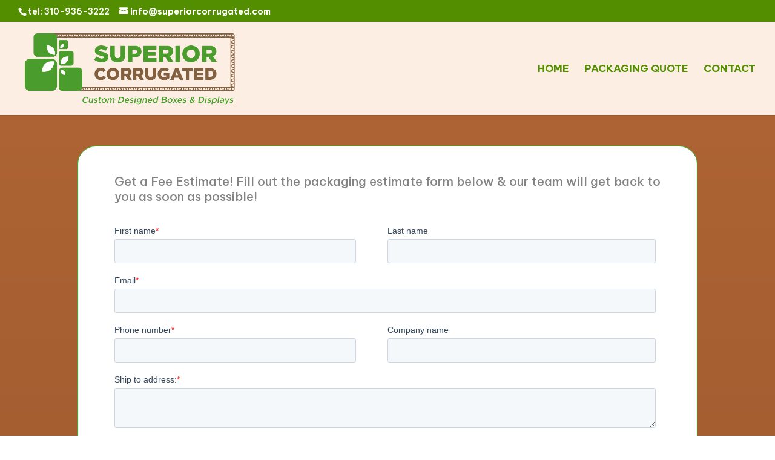

--- FILE ---
content_type: text/html; charset=utf-8
request_url: https://www.google.com/recaptcha/enterprise/anchor?ar=1&k=6LdGZJsoAAAAAIwMJHRwqiAHA6A_6ZP6bTYpbgSX&co=aHR0cHM6Ly9zdXBlcmlvcmNvcnJ1Z2F0ZWQuY29tOjQ0Mw..&hl=en&v=PoyoqOPhxBO7pBk68S4YbpHZ&size=invisible&badge=inline&anchor-ms=20000&execute-ms=30000&cb=xs8s1rwqcigh
body_size: 48933
content:
<!DOCTYPE HTML><html dir="ltr" lang="en"><head><meta http-equiv="Content-Type" content="text/html; charset=UTF-8">
<meta http-equiv="X-UA-Compatible" content="IE=edge">
<title>reCAPTCHA</title>
<style type="text/css">
/* cyrillic-ext */
@font-face {
  font-family: 'Roboto';
  font-style: normal;
  font-weight: 400;
  font-stretch: 100%;
  src: url(//fonts.gstatic.com/s/roboto/v48/KFO7CnqEu92Fr1ME7kSn66aGLdTylUAMa3GUBHMdazTgWw.woff2) format('woff2');
  unicode-range: U+0460-052F, U+1C80-1C8A, U+20B4, U+2DE0-2DFF, U+A640-A69F, U+FE2E-FE2F;
}
/* cyrillic */
@font-face {
  font-family: 'Roboto';
  font-style: normal;
  font-weight: 400;
  font-stretch: 100%;
  src: url(//fonts.gstatic.com/s/roboto/v48/KFO7CnqEu92Fr1ME7kSn66aGLdTylUAMa3iUBHMdazTgWw.woff2) format('woff2');
  unicode-range: U+0301, U+0400-045F, U+0490-0491, U+04B0-04B1, U+2116;
}
/* greek-ext */
@font-face {
  font-family: 'Roboto';
  font-style: normal;
  font-weight: 400;
  font-stretch: 100%;
  src: url(//fonts.gstatic.com/s/roboto/v48/KFO7CnqEu92Fr1ME7kSn66aGLdTylUAMa3CUBHMdazTgWw.woff2) format('woff2');
  unicode-range: U+1F00-1FFF;
}
/* greek */
@font-face {
  font-family: 'Roboto';
  font-style: normal;
  font-weight: 400;
  font-stretch: 100%;
  src: url(//fonts.gstatic.com/s/roboto/v48/KFO7CnqEu92Fr1ME7kSn66aGLdTylUAMa3-UBHMdazTgWw.woff2) format('woff2');
  unicode-range: U+0370-0377, U+037A-037F, U+0384-038A, U+038C, U+038E-03A1, U+03A3-03FF;
}
/* math */
@font-face {
  font-family: 'Roboto';
  font-style: normal;
  font-weight: 400;
  font-stretch: 100%;
  src: url(//fonts.gstatic.com/s/roboto/v48/KFO7CnqEu92Fr1ME7kSn66aGLdTylUAMawCUBHMdazTgWw.woff2) format('woff2');
  unicode-range: U+0302-0303, U+0305, U+0307-0308, U+0310, U+0312, U+0315, U+031A, U+0326-0327, U+032C, U+032F-0330, U+0332-0333, U+0338, U+033A, U+0346, U+034D, U+0391-03A1, U+03A3-03A9, U+03B1-03C9, U+03D1, U+03D5-03D6, U+03F0-03F1, U+03F4-03F5, U+2016-2017, U+2034-2038, U+203C, U+2040, U+2043, U+2047, U+2050, U+2057, U+205F, U+2070-2071, U+2074-208E, U+2090-209C, U+20D0-20DC, U+20E1, U+20E5-20EF, U+2100-2112, U+2114-2115, U+2117-2121, U+2123-214F, U+2190, U+2192, U+2194-21AE, U+21B0-21E5, U+21F1-21F2, U+21F4-2211, U+2213-2214, U+2216-22FF, U+2308-230B, U+2310, U+2319, U+231C-2321, U+2336-237A, U+237C, U+2395, U+239B-23B7, U+23D0, U+23DC-23E1, U+2474-2475, U+25AF, U+25B3, U+25B7, U+25BD, U+25C1, U+25CA, U+25CC, U+25FB, U+266D-266F, U+27C0-27FF, U+2900-2AFF, U+2B0E-2B11, U+2B30-2B4C, U+2BFE, U+3030, U+FF5B, U+FF5D, U+1D400-1D7FF, U+1EE00-1EEFF;
}
/* symbols */
@font-face {
  font-family: 'Roboto';
  font-style: normal;
  font-weight: 400;
  font-stretch: 100%;
  src: url(//fonts.gstatic.com/s/roboto/v48/KFO7CnqEu92Fr1ME7kSn66aGLdTylUAMaxKUBHMdazTgWw.woff2) format('woff2');
  unicode-range: U+0001-000C, U+000E-001F, U+007F-009F, U+20DD-20E0, U+20E2-20E4, U+2150-218F, U+2190, U+2192, U+2194-2199, U+21AF, U+21E6-21F0, U+21F3, U+2218-2219, U+2299, U+22C4-22C6, U+2300-243F, U+2440-244A, U+2460-24FF, U+25A0-27BF, U+2800-28FF, U+2921-2922, U+2981, U+29BF, U+29EB, U+2B00-2BFF, U+4DC0-4DFF, U+FFF9-FFFB, U+10140-1018E, U+10190-1019C, U+101A0, U+101D0-101FD, U+102E0-102FB, U+10E60-10E7E, U+1D2C0-1D2D3, U+1D2E0-1D37F, U+1F000-1F0FF, U+1F100-1F1AD, U+1F1E6-1F1FF, U+1F30D-1F30F, U+1F315, U+1F31C, U+1F31E, U+1F320-1F32C, U+1F336, U+1F378, U+1F37D, U+1F382, U+1F393-1F39F, U+1F3A7-1F3A8, U+1F3AC-1F3AF, U+1F3C2, U+1F3C4-1F3C6, U+1F3CA-1F3CE, U+1F3D4-1F3E0, U+1F3ED, U+1F3F1-1F3F3, U+1F3F5-1F3F7, U+1F408, U+1F415, U+1F41F, U+1F426, U+1F43F, U+1F441-1F442, U+1F444, U+1F446-1F449, U+1F44C-1F44E, U+1F453, U+1F46A, U+1F47D, U+1F4A3, U+1F4B0, U+1F4B3, U+1F4B9, U+1F4BB, U+1F4BF, U+1F4C8-1F4CB, U+1F4D6, U+1F4DA, U+1F4DF, U+1F4E3-1F4E6, U+1F4EA-1F4ED, U+1F4F7, U+1F4F9-1F4FB, U+1F4FD-1F4FE, U+1F503, U+1F507-1F50B, U+1F50D, U+1F512-1F513, U+1F53E-1F54A, U+1F54F-1F5FA, U+1F610, U+1F650-1F67F, U+1F687, U+1F68D, U+1F691, U+1F694, U+1F698, U+1F6AD, U+1F6B2, U+1F6B9-1F6BA, U+1F6BC, U+1F6C6-1F6CF, U+1F6D3-1F6D7, U+1F6E0-1F6EA, U+1F6F0-1F6F3, U+1F6F7-1F6FC, U+1F700-1F7FF, U+1F800-1F80B, U+1F810-1F847, U+1F850-1F859, U+1F860-1F887, U+1F890-1F8AD, U+1F8B0-1F8BB, U+1F8C0-1F8C1, U+1F900-1F90B, U+1F93B, U+1F946, U+1F984, U+1F996, U+1F9E9, U+1FA00-1FA6F, U+1FA70-1FA7C, U+1FA80-1FA89, U+1FA8F-1FAC6, U+1FACE-1FADC, U+1FADF-1FAE9, U+1FAF0-1FAF8, U+1FB00-1FBFF;
}
/* vietnamese */
@font-face {
  font-family: 'Roboto';
  font-style: normal;
  font-weight: 400;
  font-stretch: 100%;
  src: url(//fonts.gstatic.com/s/roboto/v48/KFO7CnqEu92Fr1ME7kSn66aGLdTylUAMa3OUBHMdazTgWw.woff2) format('woff2');
  unicode-range: U+0102-0103, U+0110-0111, U+0128-0129, U+0168-0169, U+01A0-01A1, U+01AF-01B0, U+0300-0301, U+0303-0304, U+0308-0309, U+0323, U+0329, U+1EA0-1EF9, U+20AB;
}
/* latin-ext */
@font-face {
  font-family: 'Roboto';
  font-style: normal;
  font-weight: 400;
  font-stretch: 100%;
  src: url(//fonts.gstatic.com/s/roboto/v48/KFO7CnqEu92Fr1ME7kSn66aGLdTylUAMa3KUBHMdazTgWw.woff2) format('woff2');
  unicode-range: U+0100-02BA, U+02BD-02C5, U+02C7-02CC, U+02CE-02D7, U+02DD-02FF, U+0304, U+0308, U+0329, U+1D00-1DBF, U+1E00-1E9F, U+1EF2-1EFF, U+2020, U+20A0-20AB, U+20AD-20C0, U+2113, U+2C60-2C7F, U+A720-A7FF;
}
/* latin */
@font-face {
  font-family: 'Roboto';
  font-style: normal;
  font-weight: 400;
  font-stretch: 100%;
  src: url(//fonts.gstatic.com/s/roboto/v48/KFO7CnqEu92Fr1ME7kSn66aGLdTylUAMa3yUBHMdazQ.woff2) format('woff2');
  unicode-range: U+0000-00FF, U+0131, U+0152-0153, U+02BB-02BC, U+02C6, U+02DA, U+02DC, U+0304, U+0308, U+0329, U+2000-206F, U+20AC, U+2122, U+2191, U+2193, U+2212, U+2215, U+FEFF, U+FFFD;
}
/* cyrillic-ext */
@font-face {
  font-family: 'Roboto';
  font-style: normal;
  font-weight: 500;
  font-stretch: 100%;
  src: url(//fonts.gstatic.com/s/roboto/v48/KFO7CnqEu92Fr1ME7kSn66aGLdTylUAMa3GUBHMdazTgWw.woff2) format('woff2');
  unicode-range: U+0460-052F, U+1C80-1C8A, U+20B4, U+2DE0-2DFF, U+A640-A69F, U+FE2E-FE2F;
}
/* cyrillic */
@font-face {
  font-family: 'Roboto';
  font-style: normal;
  font-weight: 500;
  font-stretch: 100%;
  src: url(//fonts.gstatic.com/s/roboto/v48/KFO7CnqEu92Fr1ME7kSn66aGLdTylUAMa3iUBHMdazTgWw.woff2) format('woff2');
  unicode-range: U+0301, U+0400-045F, U+0490-0491, U+04B0-04B1, U+2116;
}
/* greek-ext */
@font-face {
  font-family: 'Roboto';
  font-style: normal;
  font-weight: 500;
  font-stretch: 100%;
  src: url(//fonts.gstatic.com/s/roboto/v48/KFO7CnqEu92Fr1ME7kSn66aGLdTylUAMa3CUBHMdazTgWw.woff2) format('woff2');
  unicode-range: U+1F00-1FFF;
}
/* greek */
@font-face {
  font-family: 'Roboto';
  font-style: normal;
  font-weight: 500;
  font-stretch: 100%;
  src: url(//fonts.gstatic.com/s/roboto/v48/KFO7CnqEu92Fr1ME7kSn66aGLdTylUAMa3-UBHMdazTgWw.woff2) format('woff2');
  unicode-range: U+0370-0377, U+037A-037F, U+0384-038A, U+038C, U+038E-03A1, U+03A3-03FF;
}
/* math */
@font-face {
  font-family: 'Roboto';
  font-style: normal;
  font-weight: 500;
  font-stretch: 100%;
  src: url(//fonts.gstatic.com/s/roboto/v48/KFO7CnqEu92Fr1ME7kSn66aGLdTylUAMawCUBHMdazTgWw.woff2) format('woff2');
  unicode-range: U+0302-0303, U+0305, U+0307-0308, U+0310, U+0312, U+0315, U+031A, U+0326-0327, U+032C, U+032F-0330, U+0332-0333, U+0338, U+033A, U+0346, U+034D, U+0391-03A1, U+03A3-03A9, U+03B1-03C9, U+03D1, U+03D5-03D6, U+03F0-03F1, U+03F4-03F5, U+2016-2017, U+2034-2038, U+203C, U+2040, U+2043, U+2047, U+2050, U+2057, U+205F, U+2070-2071, U+2074-208E, U+2090-209C, U+20D0-20DC, U+20E1, U+20E5-20EF, U+2100-2112, U+2114-2115, U+2117-2121, U+2123-214F, U+2190, U+2192, U+2194-21AE, U+21B0-21E5, U+21F1-21F2, U+21F4-2211, U+2213-2214, U+2216-22FF, U+2308-230B, U+2310, U+2319, U+231C-2321, U+2336-237A, U+237C, U+2395, U+239B-23B7, U+23D0, U+23DC-23E1, U+2474-2475, U+25AF, U+25B3, U+25B7, U+25BD, U+25C1, U+25CA, U+25CC, U+25FB, U+266D-266F, U+27C0-27FF, U+2900-2AFF, U+2B0E-2B11, U+2B30-2B4C, U+2BFE, U+3030, U+FF5B, U+FF5D, U+1D400-1D7FF, U+1EE00-1EEFF;
}
/* symbols */
@font-face {
  font-family: 'Roboto';
  font-style: normal;
  font-weight: 500;
  font-stretch: 100%;
  src: url(//fonts.gstatic.com/s/roboto/v48/KFO7CnqEu92Fr1ME7kSn66aGLdTylUAMaxKUBHMdazTgWw.woff2) format('woff2');
  unicode-range: U+0001-000C, U+000E-001F, U+007F-009F, U+20DD-20E0, U+20E2-20E4, U+2150-218F, U+2190, U+2192, U+2194-2199, U+21AF, U+21E6-21F0, U+21F3, U+2218-2219, U+2299, U+22C4-22C6, U+2300-243F, U+2440-244A, U+2460-24FF, U+25A0-27BF, U+2800-28FF, U+2921-2922, U+2981, U+29BF, U+29EB, U+2B00-2BFF, U+4DC0-4DFF, U+FFF9-FFFB, U+10140-1018E, U+10190-1019C, U+101A0, U+101D0-101FD, U+102E0-102FB, U+10E60-10E7E, U+1D2C0-1D2D3, U+1D2E0-1D37F, U+1F000-1F0FF, U+1F100-1F1AD, U+1F1E6-1F1FF, U+1F30D-1F30F, U+1F315, U+1F31C, U+1F31E, U+1F320-1F32C, U+1F336, U+1F378, U+1F37D, U+1F382, U+1F393-1F39F, U+1F3A7-1F3A8, U+1F3AC-1F3AF, U+1F3C2, U+1F3C4-1F3C6, U+1F3CA-1F3CE, U+1F3D4-1F3E0, U+1F3ED, U+1F3F1-1F3F3, U+1F3F5-1F3F7, U+1F408, U+1F415, U+1F41F, U+1F426, U+1F43F, U+1F441-1F442, U+1F444, U+1F446-1F449, U+1F44C-1F44E, U+1F453, U+1F46A, U+1F47D, U+1F4A3, U+1F4B0, U+1F4B3, U+1F4B9, U+1F4BB, U+1F4BF, U+1F4C8-1F4CB, U+1F4D6, U+1F4DA, U+1F4DF, U+1F4E3-1F4E6, U+1F4EA-1F4ED, U+1F4F7, U+1F4F9-1F4FB, U+1F4FD-1F4FE, U+1F503, U+1F507-1F50B, U+1F50D, U+1F512-1F513, U+1F53E-1F54A, U+1F54F-1F5FA, U+1F610, U+1F650-1F67F, U+1F687, U+1F68D, U+1F691, U+1F694, U+1F698, U+1F6AD, U+1F6B2, U+1F6B9-1F6BA, U+1F6BC, U+1F6C6-1F6CF, U+1F6D3-1F6D7, U+1F6E0-1F6EA, U+1F6F0-1F6F3, U+1F6F7-1F6FC, U+1F700-1F7FF, U+1F800-1F80B, U+1F810-1F847, U+1F850-1F859, U+1F860-1F887, U+1F890-1F8AD, U+1F8B0-1F8BB, U+1F8C0-1F8C1, U+1F900-1F90B, U+1F93B, U+1F946, U+1F984, U+1F996, U+1F9E9, U+1FA00-1FA6F, U+1FA70-1FA7C, U+1FA80-1FA89, U+1FA8F-1FAC6, U+1FACE-1FADC, U+1FADF-1FAE9, U+1FAF0-1FAF8, U+1FB00-1FBFF;
}
/* vietnamese */
@font-face {
  font-family: 'Roboto';
  font-style: normal;
  font-weight: 500;
  font-stretch: 100%;
  src: url(//fonts.gstatic.com/s/roboto/v48/KFO7CnqEu92Fr1ME7kSn66aGLdTylUAMa3OUBHMdazTgWw.woff2) format('woff2');
  unicode-range: U+0102-0103, U+0110-0111, U+0128-0129, U+0168-0169, U+01A0-01A1, U+01AF-01B0, U+0300-0301, U+0303-0304, U+0308-0309, U+0323, U+0329, U+1EA0-1EF9, U+20AB;
}
/* latin-ext */
@font-face {
  font-family: 'Roboto';
  font-style: normal;
  font-weight: 500;
  font-stretch: 100%;
  src: url(//fonts.gstatic.com/s/roboto/v48/KFO7CnqEu92Fr1ME7kSn66aGLdTylUAMa3KUBHMdazTgWw.woff2) format('woff2');
  unicode-range: U+0100-02BA, U+02BD-02C5, U+02C7-02CC, U+02CE-02D7, U+02DD-02FF, U+0304, U+0308, U+0329, U+1D00-1DBF, U+1E00-1E9F, U+1EF2-1EFF, U+2020, U+20A0-20AB, U+20AD-20C0, U+2113, U+2C60-2C7F, U+A720-A7FF;
}
/* latin */
@font-face {
  font-family: 'Roboto';
  font-style: normal;
  font-weight: 500;
  font-stretch: 100%;
  src: url(//fonts.gstatic.com/s/roboto/v48/KFO7CnqEu92Fr1ME7kSn66aGLdTylUAMa3yUBHMdazQ.woff2) format('woff2');
  unicode-range: U+0000-00FF, U+0131, U+0152-0153, U+02BB-02BC, U+02C6, U+02DA, U+02DC, U+0304, U+0308, U+0329, U+2000-206F, U+20AC, U+2122, U+2191, U+2193, U+2212, U+2215, U+FEFF, U+FFFD;
}
/* cyrillic-ext */
@font-face {
  font-family: 'Roboto';
  font-style: normal;
  font-weight: 900;
  font-stretch: 100%;
  src: url(//fonts.gstatic.com/s/roboto/v48/KFO7CnqEu92Fr1ME7kSn66aGLdTylUAMa3GUBHMdazTgWw.woff2) format('woff2');
  unicode-range: U+0460-052F, U+1C80-1C8A, U+20B4, U+2DE0-2DFF, U+A640-A69F, U+FE2E-FE2F;
}
/* cyrillic */
@font-face {
  font-family: 'Roboto';
  font-style: normal;
  font-weight: 900;
  font-stretch: 100%;
  src: url(//fonts.gstatic.com/s/roboto/v48/KFO7CnqEu92Fr1ME7kSn66aGLdTylUAMa3iUBHMdazTgWw.woff2) format('woff2');
  unicode-range: U+0301, U+0400-045F, U+0490-0491, U+04B0-04B1, U+2116;
}
/* greek-ext */
@font-face {
  font-family: 'Roboto';
  font-style: normal;
  font-weight: 900;
  font-stretch: 100%;
  src: url(//fonts.gstatic.com/s/roboto/v48/KFO7CnqEu92Fr1ME7kSn66aGLdTylUAMa3CUBHMdazTgWw.woff2) format('woff2');
  unicode-range: U+1F00-1FFF;
}
/* greek */
@font-face {
  font-family: 'Roboto';
  font-style: normal;
  font-weight: 900;
  font-stretch: 100%;
  src: url(//fonts.gstatic.com/s/roboto/v48/KFO7CnqEu92Fr1ME7kSn66aGLdTylUAMa3-UBHMdazTgWw.woff2) format('woff2');
  unicode-range: U+0370-0377, U+037A-037F, U+0384-038A, U+038C, U+038E-03A1, U+03A3-03FF;
}
/* math */
@font-face {
  font-family: 'Roboto';
  font-style: normal;
  font-weight: 900;
  font-stretch: 100%;
  src: url(//fonts.gstatic.com/s/roboto/v48/KFO7CnqEu92Fr1ME7kSn66aGLdTylUAMawCUBHMdazTgWw.woff2) format('woff2');
  unicode-range: U+0302-0303, U+0305, U+0307-0308, U+0310, U+0312, U+0315, U+031A, U+0326-0327, U+032C, U+032F-0330, U+0332-0333, U+0338, U+033A, U+0346, U+034D, U+0391-03A1, U+03A3-03A9, U+03B1-03C9, U+03D1, U+03D5-03D6, U+03F0-03F1, U+03F4-03F5, U+2016-2017, U+2034-2038, U+203C, U+2040, U+2043, U+2047, U+2050, U+2057, U+205F, U+2070-2071, U+2074-208E, U+2090-209C, U+20D0-20DC, U+20E1, U+20E5-20EF, U+2100-2112, U+2114-2115, U+2117-2121, U+2123-214F, U+2190, U+2192, U+2194-21AE, U+21B0-21E5, U+21F1-21F2, U+21F4-2211, U+2213-2214, U+2216-22FF, U+2308-230B, U+2310, U+2319, U+231C-2321, U+2336-237A, U+237C, U+2395, U+239B-23B7, U+23D0, U+23DC-23E1, U+2474-2475, U+25AF, U+25B3, U+25B7, U+25BD, U+25C1, U+25CA, U+25CC, U+25FB, U+266D-266F, U+27C0-27FF, U+2900-2AFF, U+2B0E-2B11, U+2B30-2B4C, U+2BFE, U+3030, U+FF5B, U+FF5D, U+1D400-1D7FF, U+1EE00-1EEFF;
}
/* symbols */
@font-face {
  font-family: 'Roboto';
  font-style: normal;
  font-weight: 900;
  font-stretch: 100%;
  src: url(//fonts.gstatic.com/s/roboto/v48/KFO7CnqEu92Fr1ME7kSn66aGLdTylUAMaxKUBHMdazTgWw.woff2) format('woff2');
  unicode-range: U+0001-000C, U+000E-001F, U+007F-009F, U+20DD-20E0, U+20E2-20E4, U+2150-218F, U+2190, U+2192, U+2194-2199, U+21AF, U+21E6-21F0, U+21F3, U+2218-2219, U+2299, U+22C4-22C6, U+2300-243F, U+2440-244A, U+2460-24FF, U+25A0-27BF, U+2800-28FF, U+2921-2922, U+2981, U+29BF, U+29EB, U+2B00-2BFF, U+4DC0-4DFF, U+FFF9-FFFB, U+10140-1018E, U+10190-1019C, U+101A0, U+101D0-101FD, U+102E0-102FB, U+10E60-10E7E, U+1D2C0-1D2D3, U+1D2E0-1D37F, U+1F000-1F0FF, U+1F100-1F1AD, U+1F1E6-1F1FF, U+1F30D-1F30F, U+1F315, U+1F31C, U+1F31E, U+1F320-1F32C, U+1F336, U+1F378, U+1F37D, U+1F382, U+1F393-1F39F, U+1F3A7-1F3A8, U+1F3AC-1F3AF, U+1F3C2, U+1F3C4-1F3C6, U+1F3CA-1F3CE, U+1F3D4-1F3E0, U+1F3ED, U+1F3F1-1F3F3, U+1F3F5-1F3F7, U+1F408, U+1F415, U+1F41F, U+1F426, U+1F43F, U+1F441-1F442, U+1F444, U+1F446-1F449, U+1F44C-1F44E, U+1F453, U+1F46A, U+1F47D, U+1F4A3, U+1F4B0, U+1F4B3, U+1F4B9, U+1F4BB, U+1F4BF, U+1F4C8-1F4CB, U+1F4D6, U+1F4DA, U+1F4DF, U+1F4E3-1F4E6, U+1F4EA-1F4ED, U+1F4F7, U+1F4F9-1F4FB, U+1F4FD-1F4FE, U+1F503, U+1F507-1F50B, U+1F50D, U+1F512-1F513, U+1F53E-1F54A, U+1F54F-1F5FA, U+1F610, U+1F650-1F67F, U+1F687, U+1F68D, U+1F691, U+1F694, U+1F698, U+1F6AD, U+1F6B2, U+1F6B9-1F6BA, U+1F6BC, U+1F6C6-1F6CF, U+1F6D3-1F6D7, U+1F6E0-1F6EA, U+1F6F0-1F6F3, U+1F6F7-1F6FC, U+1F700-1F7FF, U+1F800-1F80B, U+1F810-1F847, U+1F850-1F859, U+1F860-1F887, U+1F890-1F8AD, U+1F8B0-1F8BB, U+1F8C0-1F8C1, U+1F900-1F90B, U+1F93B, U+1F946, U+1F984, U+1F996, U+1F9E9, U+1FA00-1FA6F, U+1FA70-1FA7C, U+1FA80-1FA89, U+1FA8F-1FAC6, U+1FACE-1FADC, U+1FADF-1FAE9, U+1FAF0-1FAF8, U+1FB00-1FBFF;
}
/* vietnamese */
@font-face {
  font-family: 'Roboto';
  font-style: normal;
  font-weight: 900;
  font-stretch: 100%;
  src: url(//fonts.gstatic.com/s/roboto/v48/KFO7CnqEu92Fr1ME7kSn66aGLdTylUAMa3OUBHMdazTgWw.woff2) format('woff2');
  unicode-range: U+0102-0103, U+0110-0111, U+0128-0129, U+0168-0169, U+01A0-01A1, U+01AF-01B0, U+0300-0301, U+0303-0304, U+0308-0309, U+0323, U+0329, U+1EA0-1EF9, U+20AB;
}
/* latin-ext */
@font-face {
  font-family: 'Roboto';
  font-style: normal;
  font-weight: 900;
  font-stretch: 100%;
  src: url(//fonts.gstatic.com/s/roboto/v48/KFO7CnqEu92Fr1ME7kSn66aGLdTylUAMa3KUBHMdazTgWw.woff2) format('woff2');
  unicode-range: U+0100-02BA, U+02BD-02C5, U+02C7-02CC, U+02CE-02D7, U+02DD-02FF, U+0304, U+0308, U+0329, U+1D00-1DBF, U+1E00-1E9F, U+1EF2-1EFF, U+2020, U+20A0-20AB, U+20AD-20C0, U+2113, U+2C60-2C7F, U+A720-A7FF;
}
/* latin */
@font-face {
  font-family: 'Roboto';
  font-style: normal;
  font-weight: 900;
  font-stretch: 100%;
  src: url(//fonts.gstatic.com/s/roboto/v48/KFO7CnqEu92Fr1ME7kSn66aGLdTylUAMa3yUBHMdazQ.woff2) format('woff2');
  unicode-range: U+0000-00FF, U+0131, U+0152-0153, U+02BB-02BC, U+02C6, U+02DA, U+02DC, U+0304, U+0308, U+0329, U+2000-206F, U+20AC, U+2122, U+2191, U+2193, U+2212, U+2215, U+FEFF, U+FFFD;
}

</style>
<link rel="stylesheet" type="text/css" href="https://www.gstatic.com/recaptcha/releases/PoyoqOPhxBO7pBk68S4YbpHZ/styles__ltr.css">
<script nonce="__vy2dtkB8jCeAYhtK7lxA" type="text/javascript">window['__recaptcha_api'] = 'https://www.google.com/recaptcha/enterprise/';</script>
<script type="text/javascript" src="https://www.gstatic.com/recaptcha/releases/PoyoqOPhxBO7pBk68S4YbpHZ/recaptcha__en.js" nonce="__vy2dtkB8jCeAYhtK7lxA">
      
    </script></head>
<body><div id="rc-anchor-alert" class="rc-anchor-alert">This reCAPTCHA is for testing purposes only. Please report to the site admin if you are seeing this.</div>
<input type="hidden" id="recaptcha-token" value="[base64]">
<script type="text/javascript" nonce="__vy2dtkB8jCeAYhtK7lxA">
      recaptcha.anchor.Main.init("[\x22ainput\x22,[\x22bgdata\x22,\x22\x22,\[base64]/[base64]/[base64]/bmV3IHJbeF0oY1swXSk6RT09Mj9uZXcgclt4XShjWzBdLGNbMV0pOkU9PTM/bmV3IHJbeF0oY1swXSxjWzFdLGNbMl0pOkU9PTQ/[base64]/[base64]/[base64]/[base64]/[base64]/[base64]/[base64]/[base64]\x22,\[base64]\\u003d\\u003d\x22,\[base64]/XsOHwofDi2LDhDg+wqnDkGZ0w4B5C8KIwoUaC8K+UcOFHUdew752R8OteMK3O8KDV8KHdsK0ThNDwqt2woTCjcO1woHCncOMJ8OEUcKsf8KywqXDiQgyDcOlNMKSC8Kmwr8iw6jDpVzChTNSwrtycX/DjHJOVHPCl8Kaw7QkwrYUAsOVUcK3w4PCisK5Nk7Co8OJasO/bTkEBMOtQzxyFcOmw7YBw6HDhArDlyDDvx9jDXUQZcKHwqrDs8K0ak3DpMKiNcOJCcOxwoXDowgnZBRAwp/DosO1wpFMw5XDgFDCvQXDrkESwojCtX/DlxLCv1kKw68EO3l4wr7DmjvCnsOtw4LCtiLDssOUAMOXDMKkw4MNf38Pw4dFwqoyexLDpHnCslHDjj/[base64]/DmMKYwr4UaMKhcUvCmm95Oj3Cm8KMw7UuwqgjU8OmwpF2wpDCrcOEw4IWwozDlMKMw6PCtnjDkzcGwr7DhgjCox8SeEpzflUvwo1sZsOqwqF5w59DwoDDoSvDqW9EOzl+w5/CqcOvPwsbwr7DpcKjw4/[base64]/[base64]/DscOJJ3cDw65JDcOmw5dfMsKRd8K1UMKLwqbCucKWwqBSG8OKwrEqPy3CoxRcEV3DhytzNMKfFMOkEy42w6wGwoHDl8OQbcOPw77DuMOmfcOpV8OcVsKhwofDkD/DsjsYWw4UwqPCv8KHHcKJw6rCqcKCFH5GQ3ZKOcOlTk3DucOcAVjCsUEFfsKiwpXDiMOVw7p/J8O5I8K3woUmw4QLUxzCksOew7jCusKeWhwhw7IDw7DClcKqXMKkNsKvNcKDFMKlBlA1wpYAcVM/LR7CsWx9w4HDjTQPwpdbIw5CcsOsLcKiwocCGcKZCwdiwp0RTcKxw6snTsOaw44Lw68BAmTDi8Oqw6d3E8K/[base64]/wqvChjHCisKLw78Gwr1mR8OxHg3Clh0JwrrCpMOSwpXCjwjCs0AaIMKRVcOfBsONVMKOGEzCgBMwADQ2J1DDkQ9rwpPCkMOsS8Kqw7QMYsOFKMKmFMKCXlBfdzRcLxLDoGM9wqF5w7/DmUR0ccK2w5DDusOIA8K9w5NLNUwJL8ODwo7Cmg7DsSvCh8OrI29HwqFXwrpHccKUXiDCicOcw57CkTfCgWhRw6XDtm/DoQrCkT9PwpnDjMOKwowuw4whZsKgJ2LCmMKgEMODwoLDgS8ywrnDpsKnNz80SsOPEUIrYsOoSUnDtcKxw7XDvEFOHSksw6/CqMO8w6BtwpvDgVLCgghvw57CsSF2wpowXRMlZm3CncKRw7rCi8KIw5AaMA3ClQl+wplLDsKjUMKXwrnCuDEmdhHCvmbDmVcZw4siw4vDjglALU1/PcKiw4Riw6VcwpQ6w5HDkRTCoQPCrsKEwoHDnTYZRMK4wr3DtREaQsOrw6TDrsK/w4jDgE7Ck3Zwc8OOCsKvFsKrw5fDvcKTJz9awoLCrsOwfksNOcKzNwPCm0owwodSRVlAZsOPQ2fDtW/CusOEMcO3ZibChHguQcKPUMKlw7rCi3JWVMO3wprChsKEw7fDvCpxw4RSCcKOw44lCE/DrTN4PVRpw6sgwrMBRsO6Oh1YRcKJX2HDp20RaMOyw7wsw5XCkcONRMKbw4bDpsKQwokkBT/CtsK0wr7ChErCmE4qwqY6w5A9w5TDoHrCjsOlNcKIw4A0PMKMQcKPwoJNHcOWw41Ew6vDksKhw7XCnAHCvEZOTMOlw60UBgvCnsK1IcKveMOsUTcPDQ7Ct8K8dTopRMO+FcOVw6xcGFDDiEc/JDpCwoV+w4QfQMK/O8OiwqnDtj3CoHxvUlLDgDnDhMKaPMKvRzYBw4xjUQnCnmhKwpQ0w4HDh8OyLGrClXDDhcOBZsKVaMOkw4BrRsOIC8KEW23CvQV1IcOwwpHCu2g4w4rDvsOaWsKdfMKiQlVzw5dew6NSwo0jESlBUU/[base64]/wpk6wpNZwp4rBsKGw5/CjcOUWsKrwo3CvALDtsKtWMObwpjChcOjw77DnMOHw6xQwq13w6xxeHfCmgzDqy1WcMKLSMKlfsKvw7rChhdNw61KcD/DkkYvw6dDKy7DrsOawobDncKfw4/DrSsTwrrDosOLOcOfw5pVw6ssacKMw5ZpMcKIwoPDpAfCjMKUw4zCuRw1JcKawr5lFw3DtsKtIkPCncOTMB9TYT3Dh33Cj0t2w5w7aMKdWcOpwqTCj8KwP1vDicO+wo3DnMK6w7xww6VrQcKvwpXDnsK7w6rDn2LClcKoCSlrR1/DtsODwpp/NyYUw7rCp2d9GsK3w60pGsO0GEjCoDnCj03DtHQ8BBvDisOuw6NsPsO3ETPCp8KKEn1Iwq3DtsKfwrbDnWHDnShZw4oyU8KfZcOOCRs3wpjCiyXDv8OCDkzDq3FBwonDksK/w4omL8O6UxzCl8OpTFDCjTRyf8Kke8K4wozDg8OAQsOfM8KWCyFqw6HCp8KEwqbCrcOfBQ3DiMODw7p/CcKVw5TDqMKNwp54BAzDiMK2AxUjeTXDmsOnw77Cj8KvZmIubMOtOcONwoYdwqEEeljCtsONw6EowrHClWTDv07DssKLE8K+SjUEKsOSwqpQwqvDvxDDl8OafsOGaSHDjcK/[base64]/DmlHDp8K+H0YXwq5Qw5lAMcOowqRcF1TDhz8jwqsnQ8KnYnTChmDCiB3CtAVfOMKra8KWS8ODecKHUcOVw6U1C01wNQTCrcOeZhTDjsKAwobDnx3Cm8OHw4xxQkfDjj7CoXdUwpIgXMKoTMOzw7tGQEI7bsOAw6RcOsKsXSXDrR/[base64]/CnMKLw6vDq8K8cMKBQ2A4Yh3DrMKoNxHDj1QhwoXCgzRuw4crFXhaQSd8wrzCoMKGDy47w5PCoiJHw44twrXCosO/fQjDv8KxwrXCjUPDjzEBw5PCnsKzAMKBwpvCscOkw54NwpxpdMO3F8KbFcOzwqnCp8K1w6HDv0DCljDDkcO3E8KKw57CnsOYW8Kmwo54SxrCiEjDny9Xw6rCvhl7w4nCt8OZFMKPYcONC3/DhTTCkcO+N8KPwo9zw5/CtsKWwovDizg8GsKIKGzCnlLCv1TChy7Dik07wqU7KsK0w47DqcOpwqpURFPCo19gEkPCj8OOdcKaciVPwog6UcK5KMOWwpTCusKqABHDlsO8w5TDkyFywpzCl8OAD8ObDsOMBw7CtcOwbcO4cgsBw5YmwpPCjMKqI8OgYMOLw5/CiyLCmXMKw6HDgDLDqTlqwrjCjSIswqF4cG1Aw7gsw4NxIF3DvTHCi8Kkw4rClH3CqcKCE8OPG3RDOcKnGsOywpzDhXLDmMOSFcKOHQbCgcO/wq3CssKsSDHChsOhZMK1woJHwpDDm8OowrfCjMOiRBfCuHnCkMO1w6sXwpfDrcK3ejRWBSxKw6rChm5tdDfCgmY0wo7Cq8Ktwqg7A8OYwpxewq5tw4c7VwLDk8O0w69IKsOWwrcmU8KXw61KwrzCsQo8FcKFwr3CiMO9w5J2w7XDvFzDviEFBT42Rw/DiMKAw5VeYl1EwqnDlMKlw7/ChX7Ch8O4fTM/wrbDv38EMsKJwpnCocOuXsO+O8OjwofDnG9cAVXDuxrDp8Otw6DDhlDCmcOPOBjCq8KBw5IUdHfClW/DqyjDkhPCiXMEw67Dr2R3P2I9FcK3chtHUgvCk8KPR04JXcOyL8Okwr4Zw5FPT8KlWFocwpLCm8KZHxDDlcKUD8KWw4J2wr4UVCBdw4zCmhXDuF9Ew7xdw4xiE8Ovw4RZZjLChsKoU1QUw7rDucKew4nDnsKxw7fCqQ7Ch0/CpQrCuELDtMKYYnDCok06K8Kbw75WwqvCp3/DksKrCHzDlxvDh8OtcMOqJMKpwqjCuX4qw4kWwp8YCMKAwrNzwq/CojfDrMKSTGrCsgAAX8O8KkDDuQw9OENmYcKpwpfCgsOgw4FYAkPCksKMcywXw4MWNAfDmnjCh8OMW8KVasKyWcK8wq7DiAzDv3HDosKVw6VtwothYcOiwrfCozHDqWDDgn7Dh2HDixLCnmjDhg0xW3/DgQQGZzZnP8OrSi3Dg8OxwpfDk8KGwrhkw4Iww5jDgWTCqkcsTsKnNg8yXg3CosOhCBHDgMOVwrPDhBpGOnPCvMKcwpFgLMKNwrI9wpkVecKxVwx4AMOfw6k2HCFbw64qacOuw7YxwqMhJcOKRCzDhMOJw50XwpHCjsOmCMOuwoJpSMKTFQPDimTChWDCtFp/[base64]/[base64]/[base64]/DusODCTvCmH0fe8K/YMOhwobDjlYhwoVMwp7ClhNoU8O1wpfCu8KIw43DisKxw6xmEsK1w5gDwq/CjUdaf096EcKMwq/Ct8OQwoHDmMKSFzUtIHVdUsKOwrZ9w6hJwobDrcOWw5bDtGp2w5k3wovDi8OCw6vCgcKeIDEJwogOJR0/wqzDrgdlwoYKwo7DkcKuwp1SMG1ySsOuw7ddwroXTxV7PMOGw7w5Y0t6SzfCjSjDoyYAw5zCpmvDq8K/BTwwQsOqwqTDmznCqAwhLzTCi8O1wrU0wrJLHcKWwovDjMOWw6jDhsKewqrClsKtPcKBworCmC3CqsKKwr4KIsKeJFUpwrHClcOuw47CpQLDgz5bw7vDu2E+w7lAwrnDg8OuLD/CgcOgw4dywrPCgXJDcxPCkSnDlcK0w6rCucKVOsKtwr5MGsOHw6DCocO6WVHDqkDCtUp2wrvDnBDClMKpHztvPlvCqcO+V8K8cCDCrzfCqMODwrYnwoLCqynDlmlLw6/DjHvCnBPDjsOBfsK3wpXDkHMPJHPDok8AR8OrQcOWEXskAmnDkGYxQQHChRYww5pPw5DCsMOsdsKuwq3ClcOFw4nCpyNtcMO0eDjDtAY9w5LDmMOlXltYfsODwpIVw5YEMh/[base64]/DmRrCgS3CocKdw6XCrMKxwrjCvCrCr8KRw5XCkcOnasOcW2QsGU11GkLDilQLw47CjVrCpMOlVAwldsKoShLDkETDi2PDosKGE8ODVUXDjsKLe2HCsMO7fcKMTm3CiwXDryDDj05DcsKjw7Zxw6bCpsOqw47DnVXDthBCKl9VckAHSMKhLkNdw5/Dj8KLFBwVHsO9dQtuwpDDgcOZwpFAw4zDh1zDuD3Cu8KJOkXDtUsBMFBVO3gSw5wEw77ChVDChsODwrnCiEEvwpPDvUo3w43DjwkxGV/CvVrDssO+wqcgw4fDrcK6wqbDmcOIw51xUXcnIMKrCHYQw4vChsOWGcOiCMOzKsK9w4vCtQp9fsOof8ORw7Z9w4DChm3DsBTCvsO6w6XCpWJQN8KvNUc0ATTCkMKfwpMVw4vCmMKLBErDryscP8Oww5Zuw749wo5CwojDmcK6WUjDvsKAwq/[base64]/CtsOgTznCiSnDi0nDuwHCumQxNMOOSjwSw6XDhcKTw5ZGwplTC8K4dWnDozzCvsKsw6xxZwPDkcOMwpQVbsOTwqvDu8KiKsOlwojCh0wRwqvDigNffcO2w5PCu8KPJsKLAMO4w6QhfcKLw793WMOqw6DDjWDCgcOdI37CpcOsR8KkMMOGw4vDu8OIaDvDnMOlwp/CmsOTcsK/[base64]/CvMKWw6jDrTYrcm0Bw61+wq/DsMKNwqESMMOiw57DmidTwqjClUfDmCHDk8Krw7sEwpoHOkFYwqhRGsKxwoYoXiPCjDrCqHJdw6pBwolGB0nDvD7DqcKdwoJEPsOgwrTCoMO/e3tew5d9My4gw4dMH8KHw75iwrB/wrItd8KqAcKGwoVLbBVyDEvCjD1LI3DCq8KZDcKiYMOKCcKEHm0Vw4FCRyXDnXnClMOiwq3ClsO+wpphB3/Dj8OWE0/CiihBBlZKGsKUOcKVWcOqw7nDsiHCnMOxwoDDpQQSByxpw6bDtcKxCcOde8K5w6s6woTDkcORe8K7wpwWwonDgTc5Ej0iwpvDjkt7VcOxwr8XwobDssKjc2xGfcKLYgHDv3TDssOSVcKMGBjDvcOiwpvDogLClsKRaxoDwrF/HhHDhH5CwrNAGMODwq1cBcKmAC/CqTlAw7gDwrfDjWZIwp5WEMOJSQnCpwnCtUBfJ0lJwohhwoPDiWp7wodFw4hoRnbCi8OcGsKSwoLCmkAgSzdtNzfDgcOIw6rDq8KLw6pYRMOBaEdfwr/[base64]/DlhYMwrTCtV3DgcKpwr8Fw5Ilb8O1HCU6wp/DgBjCs3TDrgLCpVDCpMKaGFlewqIKw6jCryDCvsOww7g3wolRCMOhwrbDq8KwwrXCg2EvwpnDiMO7CEQxw5/CtSp4d1BXw7rCgUIJMnHClmLCvjbCm8O+wofDhW/Do1vDrsKFOHkIwr7Dt8K/wqHDmsOMKMKfw7IudCPChDlwwr3CsloAeMOMEMOgcR3Dp8OJJ8OgYcK0woBDwojCsF7CqsK9TMK/esOuwpMnIMK4w7VcwoDCnMOHTXc6V8KMw41/[base64]/[base64]/w7/DgHkATMOvIMKrwqvCk8OuLCliIR/CpSsXw5fDlHRcw6LCjU7CvnF/w6wzT2zDjsO6woYAw4XDtm1BIsOYGcKRWsOlaFh+TMKYdMOvwpdfHCPCkn/Cq8KzGHthEVwUwqosesODw4ZMwp3Dk2VLwrHDsT3Cv8KPw4DDiwfCjxjDtzYnwpHDgDMsGsObLUTDljvDscKEw7s0KzFew602OsOTXMKQG2glDx3CkybCssOZNcOYcsKKQizClcOrQcKCaR3CpjHCvsOJIsOowrHDhgEmcAA/[base64]/[base64]/DjU1owrxHQMKuA3tVwqPCmsKnw4zDvsK6w5HDi1ERKsKGworDqsKGbldrw5PDnmFWw6TDqUpXw6rDvcOaD2nDtWHCkMKce0drw7jCm8OGw5AWwrrCscO8wp92w4jCsMKYClBYTTRQK8Kuw67DqXkXw4cPGXTDmsO/[base64]/Pl8Ew64wwqdLQ8OpA8OQNwQ4w5DCicK6wr/DsD92w6FBw6nCnsK1w7ACF8O3w6DCvh/Djk3DvMKTwrZ1VMKaw7sSwq3Ck8OHwpXCpDvDoR4HDsKDwoJ/VcObD8KnQB1Uakolw4DDh8KiY0kWbcK4w7suw747w6k0ZjNHZh0XS8KgLsOPwqjDvMK7wpTCnUnDkMO1PMKtKsKRH8KBw4zDpsOWw5LDoy/Ciw4+O3V+VQzDksOHbsKkNMKoJcKnwqgjIXtUeWrChgfCnVRRwqDDtX5nWsKcwr/Dh8Oww4FEw7NSwqnDp8K9woHCncOrEcKdw4LDkMOXwrZbaSrCo8KFw7LCr8O8F2bDs8OGw4bDtcKmGCPDrjcZwq9XHMKiwrLDnyxOw74iWMK8fnkhcnhWwo/DhmwmFcOvRsKgJ24fUnxDbsOGw6nDn8KScMKTLBFbBVnCgAcMbh3CoMKGwpPCgXnDtVfDmMO/[base64]/wp7Ch0V5McKpw4VPwrTDssKqw7nCqHkIw6XDsMK2wroxwpJkLsOcwq3CgcKINMO0LsKSwrPDvsKwwqhywofCi8Kbw6EvfcK6PcKiLcODw43DnEjDgMOId3/DmgDDqQ83woPDj8KiDcOWw5YYwrg4YVAOwoNDEsKTw6kdN0cqwpEJwoPDgxvCicKJBz8vw4XCrWlNO8OUw7zDssKFwpzCkkbDgsKnHChpwr/Dv0RdGsKpwpxuwpLCrMKvwrlhw4pnwqvCoVBuWjXClsOJHiNiw5jCicKuCSF4woPCkmnCgQEfKkrCv2k6YxTCojXCiTdJQX7Ck8Ogw7TCkCvCqE0gJMO5w5EUOMODwpcAw7bCssOnBiRzwqDCnUHCojDCjkjDjB0AS8KOPsOTwp55w57DoDMrwprCssKqwoXCtm/CjlYRPRfCmsOYw6cGJXBJMcKbw4DDgh/DlRR5ewfDvsKkwoDCjMO5bsO5w4XCqCMGw7BHcn0CL1zDqcO1VcKgw4Zbw4zCri7DhDrDi3pJc8KoXm9mSn54c8K/[base64]/CrGjCqMOIwqPDuEvCn8OJw64PEDQkw7VSw4kzw5PCg8KDcMOkIMKPA07CrMKkQsOJRiNnwqPDhcKQw6HDi8Kiw5PDj8KLw4ZxwoHCt8KUWcOsLMKtw5FMwqg8wr8oFk7DncOKbsOewooyw7lKwr0NKSdkw7ZBw4tcKcOPLHdrwprDjMKsw5XDkcK6QQLDjXvDuifCgH/CtcKMZcO7OxTCjcOPKMK/w7RwMADDhkLDijLChzVMwoXCnDc/wrXCicKkwo0Bw7lWcVPCs8KPwpsJQXkKW8O7wr7DsMKhe8OAR8Orw4MnDMOiwpDDsMKWK0dsw5TCi35vVUsjw63CvcOrOsOVWy/CvEtawop0Em3DocKhwoxvWmNzCsOMw4kjfMKtccK1wpd7woFDYjrCjmd1woPCqsKxFGA8w6AUwpEybMKRw57Cl2vDq8OuZMOowqbCogJ5MhjCkMOKwprCmTLDty01wopuN3/DncOHwqo9HMO7c8OjXXxBw6bChQY5w4UDXijDlsKYM0hhwp1sw6zClcOzw4kVwpbCjMOKW8Ksw5oobAdvJAJUcsOtPsOowoFCwrEvw591TMOfSSlqNBsZw6bDtTPDkcOWBhAOX2cIw4XCjUNFRW1oL37DuVrCiyECPkAkwoTDrn/CgwJjVWIiVn8wPMKVw4p1XTbCqMKywoEVwpwEfMOgCcKxOhpKRsOEwrhZwrV2w7nCusOfYsOTEmDDs8KsK8Kjwp3CrDx/w7TDmmDChznClcOAw6TCsMONwq99w40/Cyk7wrM+di92wr/[base64]/CpFJPw5PDpsO6w5IfGsK5wq/[base64]/Dt3Mzw4bDvDvCtn3DiCkswrXDqMKkw554TyXDlUDCpsOcw7wYw5XCu8KxwobChlrCj8OTwr3DsMONw4MSFDjCj3/[base64]/DosOLLsOhFMOIwoJlZwTDocKLMlvCmsOdwo7Di0rDrkMewpfCoSwTw4bDohzDksOlw41AwrLDqsOew5AYwp4Awr8Kw7Y3NcKRCMOzEnTDlcKLGFkIQMKDw4kVw5HDinnCnhR0w63Cj8ONwrgjLcKcMmfDncOvL8ORRx7Dt1zCp8KzeRhBPD/Dt8OfTWLCnMO6woDCgQrCgxHCk8KtwpRhdw82BcKYaUoFw7Eew5BVU8K6w59Ke3jDvcOiwozDv8KYe8KGw5p1Vk/Cl2vCssO/FsO6wqXCgMK7wpvCtsK5w6rCh2J3wqc+U0nCojFdUm7DiR7CkMKkw5/DrXZXw6hxw4dcwocTScKTF8OSEwHClsK1w6lrFj9bfMO1KzoSWsKQwp5KSMOxJsOCbMK2bF7Dn1F0F8Kzw5pYwo/DusOuwrbDl8KvbyYMwoJFIMOJwpnCqsKXM8KqO8KPwrhHwp5Nwp/[base64]/wpU3MyPCu8Kew6LDry9mCGt8Z8KuPEfDpMOfwopZOMOSJEIWDMOzCMOAwp4dHWIvCcKMTmnCrl7ChsKAw6PCocO4f8OGwosNw7vCpcKWFD3CqsKNdcOhfhVTV8O0Vm7CrxA/[base64]/CnVDCi8KNYsKowoXCoAhgwrDDnFBNK8KBaFo0w5FSw54Uw7x+wqplScOHPsONfsOMZcOEHMO1w4fDk23ClHjChsOewofDjcOOV0LDijYgwpPChsOYwpXCi8KEHytbwqhgwpjDmS49IcOJw6nCiDEpw493w6lsFsOBwp/CtDsQQhEcK8KWMsK7wqxnFsKifX3Dj8KPZMOpOsOhwowmFcOMYcKrwptpSB/[base64]/Cs3vDuD4odsOFw7YWwoViwoBSwohhwohqw7x2BXodwqoJw4VOQ3XDlsKKO8KJdsOYBsKLScO/cGjDpHYdw5xSXRrCkcO/G0EhbMKXc2LCgMOVbcOTwpXDoMO/RxXDuMKXDg3DnsK+w63CgcOKw7I0acKWwqM2IDXCjBLCsxfDoMONH8KpD8KbImgGwqbCixR3wrDDtShfAsKbw5UUBiUhworCisO3CMKVKQgTanTDjMKUw7ZKw6jDuUXCpXPCmQPDhUJxwofDrcO2wqh2IsOiw6nCtsKbw6dtA8KxworCgsOgT8OTfcK5w7xHOjttwr/DsGvDvsOEXMOZw6UtwqJWEMOnLcObwqk4w5kbSRfCuxdbw6PCqywmw5AHOiXCpcKTw7LCtETCiwNqbsO4biLCqsOwwrbCrsOkw57CsH8QN8KswoZ0aQfCosKTw4U9O0skw6zCusOdSMOnw6AAYT/CtsK8wpdlw6RQEsKcw7bDicOlwpLDh8OOYXvDslhfE1PDg0N/bSgBX8Oyw6hhQcK3U8KJY8OWw5wgb8K8wrt0FMKrf8KLb0R/wpDCt8K2RsODfAcOeMKzb8OZwpLCnQJZTgQ2wpIDwq/[base64]/Dt8OMAknCnB8pXMOQGTrDmsO8DMKBL8O1wpYdYsKow4DDvsOJwpjDrDdJdAjDsg0yw7Fsw7ldYMK0w7nCh8Kew6cGw6bCkAsnw47CocKLwrrDrm4hwoZ9w4dVX8KLwpDCu2TCq2XCn8Opc8K/w67DicKvKsORwqzCscO6wrAaw51nTFDDl8K7EypawpLCiMOFwqnDgcKzw4N9w7PDnMO/w7gNwrjCsMOJwrXClcOVXC8VYQvDjcKRHcKyXnPDsR0Ea2rCk1Q1w5bCmCvDksORwoRhwo4jVH51c8KVw5geO3hfw7fDu3R0wo3DmMKTc2Z4woJpwo7DoMKSSMK/wrbCi05aw57DpMO4UWrClMKHwrXDpQ49eHNawo4uFcKaWnzCoXnDlMO9HcObJcK/[base64]/[base64]/[base64]/[base64]/DiMK7w5kbw4rDqDjCnMOwCsKiwr1lBiAgExzCshouAg7DmijCp0UAwpk1w6/[base64]/DqTZ/w6xzAjfDpC7CsD0/wqNAwrEjw4BRQCHCn8Kuw4VhVShSDgkwSgY0UcOLcxs6w51Nw77CisOzwphqFWZaw68zIS4xwrvDvsOoAWjCkUxcOsK3UVhaVMOpw7PDmcOAwosNFMKCXkYHIMOZXcONwoxhDcKnQmHChsOewpHDpMObFMO7YS/Dg8KZw5nCoArDv8Kbw45ew4UPw5/DvcKSw4QfBDATSsOfw5Arw5/[base64]/DvcKHwpsrwoPDr0jDmhVgaizCjnksfsKbacKmFcOAXcOQG8OgF0HDnMKWYsOww6XDk8OhFcK1wqUxDTfCkWDCkRvCv8OHw5N1MUzCghvCqXRWwpx1w5lcw6NfQWdywq0zccO7w7JAw65cAUXCjcOkw5rDmsOhwoQ4ayTDti83B8OMeMOzw5shwp/CgsO9N8Oxw6fDrFjDvx3ChGbCpVTDssKuG3fDpwRoY3HCvsK3w73CoMK7wrLDhsObw57Dnh9lbSJLwpDDkBl1F38dOEM8ecOPw6jCqRESwpPDpx9uwrx3ecKTOMObwpPCvsOffifDuMOtB29HwpzCjMKRAhAHw4UiUcOZwp3DrsOLwo8Pw5Fnw6/DncKOPMOEAH9IaMOywq8CwqXCucK7EcOowrTDuBbDuMOsEcKkbcKJw6Isw5TDijRyw6nDk8OJw5zDn1/CrsOFa8K1GFx7Gj0fPTw+w7h6X8OQAsKswpXDu8OYw73DuHXDt8K3AnDCqwXCk8OqwqVHDREbwqVBw75Mw6XCvsOSwp3DvsKZYMOOHngaw4EFwrhWwrwAw7LDgsOCSznCnsK2TX/CpDfDqwbDv8OfwpnCv8OYYsKzScOYw6YkMMOOBMOEw4wxZ13DrWLDmcO6w5LDikEtOsKow6ULTXlMQjwow5HCg1fCoDxwFUPCuFjCvMKGw7PDt8OwwoPCr1ZjwqLDmn/Ct8K7w5jDoGoaw6wCI8KLw4DDll53wpTDssK+wodRwqfDoyvDsEPDjTLCqsOdwp3CuT3DmsOQIsOIZAHCs8OUX8OtS1JwY8OlZsOLw6/Ci8K/ZcKDw7DDv8KtBsKDw5d/w73CjMKhwrJeBz/CgcO7w4pFWMOpVU3DmsOjJAfCqCsLecOnG2HCqy0WG8OYHMOnY8K0aWwjRyozw4/DqHEYwqASKsOlw6vCk8OKw7RYw4JKwoTCusOgHcONw59OTwLDvsKtesOWwo1Nw6k+w4zDisOIwokIwrLDhcKsw7plw5XCv8OswpjClsKxwqgBBk/CicOmQMOHwpLDunZTw73Dgwt2w5UBw70EccKEw6Qmwq97w5/Cpk1Iwq7CkcKCT1rCnkpRdQFQw7toCcKnQSQCw4Nkw4TDl8O/D8KyQcO7azDDhMKvaxjDu8K1LFIfBMOdw4DDjDrDlDU3IsOTNWzCvcKLVWY+Y8OAw5fDnMOcB05hwozDrRjDmMKdw4XCgcO8w5oCwqvCuxASw7RSwrVhw4I8bwnCrsKAwrwGwrFiOUoMw6k6PMOIw6HCjBxYPcOudsK+M8Kew4/[base64]/ChiTCl8OeDcKNEQYkw6vDvmbClHdywoHDpcOtGMOFK8OnwqjDqcKuS19sa1nDrcO6RGnDi8KiSsKhWcONEH7CnFQmwq7Dnn/DgFHDsGJBwqzDo8K3w4vCmEp9aMOnw59/BgMHwrl3w6MPAsOow6YUwoMSDmpxwolfa8Kew5bDv8Ogw6k0G8Otw7TDgsOVw6UIOQDCh8KNYMKKagrDoS8wwqrDtWDCpgtdwqLCusKZFMOTNSLCmsKrwq4fLMKUw6nDoAYfwoMxF8OYSsOXw57DmsO9NsKbw4x7BMODZsKZHXRXw5bDowvDjynDsC3DmifCuDs/[base64]/wrZ9cX9dOsKRYcKtQz9RHWDDnWDCuCw1w4XDrsKVwrx2Xg7CmWVtFcKTwpvCsjPCo1vCm8KHcMK1woUeAcKxY1Vbw6FyAcOaMSBlwrTDnEsxfkVuw7HDp24/woMkw7sjdEUsX8Khw75ow4BtVcOzw5o0HsKoKMKFHhXDqMOSRwwSw6fChMO4RwEDESHDtsO0w4dJBG8jw5QOw7XDmMO+acKjw60pw7HClF/[base64]/w6hzAcO/cBEMw7LCnUxKRkFCAMONwrDDp3B6w4MCIMKqCsOlwrvDu2/CtDfCosOrXMOLZBfCtcOpwqjCgkdRwr9bw50MGMKJwpUhCQTCuFEqeT5PSMKzwpvCsytECEY3woTCk8KLdMKQwoTCvmfDtW7CgsOywqA4Xjt9w6U7LMKMMcOGw57DiVYrdMKTwp1UZ8Ofwq/DpiLCsXLCmUNacsOvwpMRwpJdwo9CcF3CssOxWGM2MMKeVj8Zwq8PMlLCr8Kxwq0xd8ODwoIXwoDDnMKQw6QRw77CozrCo8KtwqYMw43DksKUwpltwqQHeMKsP8K/MhhOwprDs8OYwqPDpmbDthkiwpLDsjojOMOQXRwLwo1Ywr12PxTCtVdCwrFHwqXCusOOwoPCkXA1DcKIw6LDv8OeD8ONbsOVw4QIw6XCgMKRRMKWe8OJe8OBVSHCthNRw7PDvMKqw6HDtzvCnMO1w5hvFlHCvHJow6p8ZlrCpxfDpMO8f3NzTMKQNMKHwp/[base64]/DmcK4b21uRGsYwpvDkRvCokvCnH7DrsO4H8Kew4LDrhzDkMK9YDzCjR40w6IoWMKvwrvDrMKdBsOhwp7CvMKfIyLCmCPCulfCvXnDhBoqw7gkeMOhYMKGw5I8WcKZwpbCusOkw5gUFl7DmsOgGUJrAsO7R8O5dwvCgzjCiMOcw7whGl/[base64]/CmMK4QSwQDUbCm8KoJCMkA0AEEcKDw4HDsTHCvDjDiQw6w5chwrXDoBjChzldU8Oew5rDklvDm8K0Mj3CnQxywpTDm8OGwoFjwqdrUMObwqbCjcOUCjEONA3CkTAywokcwpgEHMKSw5TDscOMw5Yuw4IEQgsKT0bCr8K1Dh/Dm8O4TMKsVirDmsKCwpLDksO5NsOPwpleRBIzwoXDg8OfG33CgMOmw7zCr8Ozwp4yG8OIYUgBOVt4IsOMdcK/RcO/dBrDtjDDiMO6wr5tZz/Dk8Ouwo/[base64]/wqfCoMOpwpLChsK1Qh5jwqnCrMKMw6MDdzfClMOMwrw/bsKEeBoMEcKMI2JKwpp9d8OWDCJ0X8KTwpseEcKvWg7CsUVHw6V1woXCjsOaw5rDnyjCtcK7GsOlwo7CsMK2YhvDi8Kwwp3CtRzCvXs7w7bDpBsNw7tYby3Co8KZwprDnmPClXPCkMK6woZBwrAIw7JHwpQ+wrbChDQaLMKWX8O/w4LDoS4qwrwiwpV6AsO2wr/Cmw7ChsONGsONVcK0wrfDqk3DsAJKwrPCoMOww5Jcw7tWw7vDscOjTA/CnxdtIhfCsmrChCvCuRF2IzjCrsK1dwojwoHDmh/DmsKAWMOsDnFdRcOtfcKJw73CmnnDlsKmOsOxwqfCqcKuw5JIB3XCoMKyw59nw7nDhMOVP8KrbsKywr3DtsOxwo4IecK0QcKEbcOBw6Yyw7x/[base64]/wrXDvg8hw7NKJsOTXxF9Dz3DrMOkfzPCu8O+wqNewrtbwq7CjsOcw5VodcOZwrtfXBnDrsOvw40Jwoh7esOjwpBFcMO8wr3Dn0bDgHzDtsOjwqdoIylww6V6WcK1anwawqIRDcK0wofCnmN5EcKYR8K4XsKdF8O5GnfCjUHDi8KuJ8O/AHc1w5VtGDPCvMKtwrEpYcOGDcK7w7TDmAvCq1XDmitHAsK8BMOTw5/DinbDhCIwbnvDlj4Ywrx9w6t/w4nDqkDCnsOFMxDDusOVw6toOcKtwrTDnFfCv8K3wpkLwpd7c8K8NsO/NcKWTcKMNMKnXVnCsknCo8O6w5fDpjvCiyI+w4MsJl/DrsOzw7vDmMO/[base64]/CoSbDqk55w4/DuzgWNTDCrkR7QEApw4DDjsKZw5dbw6jClMOELsOWPMKUAMKUZkhwwqrCgh7DgRTCpybCpk3DusKNIMOOAXoXCRJXNsKEw5wfwpJkWcKFwoDDt2srWTUSw7bDjx0TJy7CtjcdwovCsxsII8K6c8K/wr3DuVVtwq92w5fCpMKGwqnCjxxKwqx7w6E4wpjDk0t6w6pGNwIUw6sXNMOXwrvDiRkew40ECsOlwp7CrsOJwoXClHZccSURFi/DnMKkWzvCqS94W8KhI8OiwoYhw7zCisO0B2c4TcKALMOse8OHw7E6wonDq8O4GsK/A8OEw7dVAyNUw4N7w6RAWWRWQWvDtcKrV3HCicKIwpfDtz7DgMKJwrPDpC8zXSQTw6vDhcKyIG84wqJ1EH1/HibDi1EHwonDvcKpFWgzGE8pw4/DvivDmRHDkMKFw5/CoV1Tw7lBwoETFcOlwpfDhHFcw6IYHkg5w64gFMK0FxnDq1kxw71BwqHDjVhnaiBGwotbF8OYRSdFdcKPBsK1GkYVw4HDlcOiwr9ODlPCmhHCsUDDhX9gPkrCiCDClcOjAMOIwpUVchopwpUCIiDCoQtdRXwsYhM2HgUcw6RQw5gwwokPJcOiV8OodU/[base64]/DjDxkTsKJw71Hwo7DpcOaw6pmwpNbPcO4G8KxKQvDtsKFwp1cLcKOwppGw4zCmg7DhMO1OVLClUQtJyTCoMO5f8KPwpxMw73ClMO3wpfCvMKhFsOcwpJ8wq3CoRHChcKTwonCksK4wpd0wr5/NmhTwpV3KsOlGsODw7gRw7rCv8KJw6Q7EGjCmMO6w47DtwbCpsKWRMOww7nDncKtw6jChcKhwq3DmCQdeGVjAsKsdHPDuXPDjWEbBkcJU8OHw7vDvcK3ZcKTw5s8F8OfMsKnwrwxwqoWY8KrwoMvw53DvnwqAlgwwoHDrnrDocO0Zm7ChsKNw6I/wqnColzDsxoTwpEBJsKbw6c4wpMVBlfCvMKXwqg3wrLDugnCvlRDRXrDqMOQdFgOwqZ5wrRWXmfCnUjDgcOKw6gYwqnDkXE+w6ouw5xENmDDn8KawrUuwrw7wod+w4BJw59AwrQFbQIwwrjCpx/CqsOZwpjDpk8NHMKmw7fDqMKkLAorEzDCk8KWajDDucO2YsOvw7PCmh58JcKDwpMPO8OLw5R0XsKUBMK7WHJwwq7DicKmwqrCkWMWwqVGwozCojPDssKmR31uw6l3w4hLHRvDv8OraGjCsyouwrxnw7E/[base64]/W8O0dcKoNcKtw7PCqcOHQsKycWMvwrvCuMK+XMKPGMO5WBPDhTnCmMK3wq3DocOsPix5w4rDksOfwqlfw7/DncO6wpbDr8K4LF/DqGTCpCnDm3jCtsKKHXLDimkjeMOCw4g1asOfWsORw74ww6rDo3DDuhgVw6rCoMKew6kTXsOyHwsBAcOqJgHCtTjDn8KBNTEdbcKhZzoDwqt7YWzDkWAeL2jCuMOCwrFYRGPCoF/Co2fDjBMUw6h4w4jDnMK5wqfCusKZw7zDo2vDm8KuHhPChsOxPMKywrgkDsKqc8Oyw5Bxw7YOByLDpwjDp0AhbMKtBVDCiAvCuCkgckxSw7gBwoxowpUKwqzDsmrCi8Kxw44AIcKVDRrDlS1WwqTCk8OCUmIIdsKnP8KbWXLDk8KjLgBXwosCacKKQ8K6Gm88B8O/w6vDkkJ6wrYnwr3Ci3fCuTDCiDAVY2PCpcOMwqbCp8K+QH7Cs8OwZB0vRVQfw7fCm8KAacKFKDLCrMOMOAxLdDQGwqM5W8KSwpLCucOjwpp7ccK6ImI4wpLChj9dScOowo7CvmR+SW5iw6rDjsO/KMO2wqnCtgt+O8KfRFLDjkXCu04Pw58qC8OGW8OGw6LCsh/[base64]/wq7CsMK4wrXCuRUwMsOhwrB0w5BrEcK8wq/CiMKOAAzCmMO4UiLDnsKiDC/Cp8KhwqXCsG/[base64]/CsK4amFeIcKjwrhaPgAZwrPCnArChRkfw6DDlGXDmH7Cnld+w5I6wobDvUtZBl/[base64]/Co8OJFMKUGwYDQsONwoYNw4ZXH8K+ez4ZwrDCjigGGsK2MHvDpE/DrMKhw6zCl1FvScK3OcO+ByfDh8OsMwbCmcOjemTCg8KxZ2DDr8OGJljDsDPDnlnClC/CgirDtRErw6fCgsOlesOiw5gfw44+wp7CmMKOSktPD3BqwrPDhcKow64uwrDDqErCuhcKKGTCjMOAAyDDtcOOHUbDlcOGSn/DtG/[base64]/DhHcuwoZew6U8w6LDrDEOwqzDiMOJw4Yuwp7DicKWw54/dsO4w5vCpRU7SsKaHMOCG1MzwqABTD/DosOlecK3w7FIY8KdeVHDt2LCk8OowqfChcK2w6NrHsKsC8KNwr/DtMKFw6pjw5zDqA7ClsKiwqJxeitSYCYFwpXCocKfYcKdacKNBW/CphjCoMOVw5YhwrNbPMOcWkhDw6fCmsO2WlxCKhDCpcOJS2LDhUYSQcKhH8OeZ14QwpfDl8OOwrfDpxURWcO/[base64]/CsMKJwq4vIcO1w4TCkxLCt8OtUi7Dg2dHVAp2FcKURMKKByLDvTAFw6wCB3fDgMK9w4fDkMOqCz9Zw4HDl0kRbzHCuMOnwqnCpcOAwp3CmsKHw7jCgsKnwp9QMHTCr8KoaGIyL8K/w70iw6fDiMOcw4rDpEbDqMO4wrLCp8KHwrYBZsKwH3/DjMKxZ8KiRcKEw73DsQxpwrlUwpkxa8KbDU/DkMKWw6PCnW7DpMOXwonCncOxVxhxw63Co8KzwpjDvn5Xw4hDa8Kuw4YAOcOZwqpxwrhVc31BOXDDrjt/RnxJwrJCwrbCpcK1wrHDmFZUwo1yw6MLZ213wofCjcKtBsOafcKuZ8KOd28HwoJjw5PDnkDDgCbCrGM4e8OEwrlrAsKewqJwwrjCnlTDhHNawr3Dh8Osw4DDksOfD8OJworDocKDwqtvOsKMKwRowpPDisOSw7XCrS4RHTk+F8KsJnrCi8KWQzjDm8KZw6/[base64]/Dr3J+w67Dji0vdRZ1Qn3DiiwlEMOVfx7DtcOPwolMZHVvwrMlwpEUEF3Ck8KkVkhRF2k6wqrCt8OqTBPCrHnDmXYbRMORZ8KywpsowqPCm8OYw5LChsOaw58tDMK3wrJWCcKDw7XCi1HCi8OewqXCoX5Mw7bChE/[base64]/CscKewrhrEcOiw6/DiQHDisOiwp7Ci2JvR8KSwq0sAcKAwqDCmn0zMHLDvW4Yw5/DhsKaw5oRBynDixAlw4rCrUhaP2bDhzpwY8Ovw7ptNcO5MCF/w57DqcKNw5PDgMK7w7/CvCvCjcOvwpfCnFHDocOGw6PCm8Kbw6RbFCDDt8KOw7nDg8OAIhEjNm/DlcOgw48ad8OiUsO/[base64]/DlsOVBTTCk2XCjBXCo8KyUn9uw4rCoMOtC2bDh8KRGsKzwo0bc8O/w400WkdRciM7w57CmMOFc8Klw6jDuMKkbMOHw7AUd8OZE1TCpTU\\u003d\x22],null,[\x22conf\x22,null,\x226LdGZJsoAAAAAIwMJHRwqiAHA6A_6ZP6bTYpbgSX\x22,0,null,null,null,1,[21,125,63,73,95,87,41,43,42,83,102,105,109,121],[1017145,333],0,null,null,null,null,0,null,0,null,700,1,null,0,\[base64]/76lBhnEnQkZnOKMAhmv8xEZ\x22,0,0,null,null,1,null,0,0,null,null,null,0],\x22https://superiorcorrugated.com:443\x22,null,[3,1,3],null,null,null,1,3600,[\x22https://www.google.com/intl/en/policies/privacy/\x22,\x22https://www.google.com/intl/en/policies/terms/\x22],\x22rrIE6xPN246PDNRoaldQ4l9ZPMhaGoE7O/MAYtTiA1Y\\u003d\x22,1,0,null,1,1769445967349,0,0,[166],null,[224],\x22RC-kUnXFirO6pLvWQ\x22,null,null,null,null,null,\x220dAFcWeA4SRLpHR5DJeC1ctw0R8zbP1lHHf3aoyPJxSRpibsbpHDg42vtK-sJkzYgnLv71-zL08g9mxDsc17vRnAbj5osWrcpVPQ\x22,1769528767605]");
    </script></body></html>

--- FILE ---
content_type: text/html; charset=utf-8
request_url: https://www.google.com/recaptcha/enterprise/anchor?ar=1&k=6LdGZJsoAAAAAIwMJHRwqiAHA6A_6ZP6bTYpbgSX&co=aHR0cHM6Ly9zdXBlcmlvcmNvcnJ1Z2F0ZWQuY29tOjQ0Mw..&hl=en&v=PoyoqOPhxBO7pBk68S4YbpHZ&size=invisible&badge=inline&anchor-ms=20000&execute-ms=30000&cb=xs8s1rwqcigh
body_size: 48452
content:
<!DOCTYPE HTML><html dir="ltr" lang="en"><head><meta http-equiv="Content-Type" content="text/html; charset=UTF-8">
<meta http-equiv="X-UA-Compatible" content="IE=edge">
<title>reCAPTCHA</title>
<style type="text/css">
/* cyrillic-ext */
@font-face {
  font-family: 'Roboto';
  font-style: normal;
  font-weight: 400;
  font-stretch: 100%;
  src: url(//fonts.gstatic.com/s/roboto/v48/KFO7CnqEu92Fr1ME7kSn66aGLdTylUAMa3GUBHMdazTgWw.woff2) format('woff2');
  unicode-range: U+0460-052F, U+1C80-1C8A, U+20B4, U+2DE0-2DFF, U+A640-A69F, U+FE2E-FE2F;
}
/* cyrillic */
@font-face {
  font-family: 'Roboto';
  font-style: normal;
  font-weight: 400;
  font-stretch: 100%;
  src: url(//fonts.gstatic.com/s/roboto/v48/KFO7CnqEu92Fr1ME7kSn66aGLdTylUAMa3iUBHMdazTgWw.woff2) format('woff2');
  unicode-range: U+0301, U+0400-045F, U+0490-0491, U+04B0-04B1, U+2116;
}
/* greek-ext */
@font-face {
  font-family: 'Roboto';
  font-style: normal;
  font-weight: 400;
  font-stretch: 100%;
  src: url(//fonts.gstatic.com/s/roboto/v48/KFO7CnqEu92Fr1ME7kSn66aGLdTylUAMa3CUBHMdazTgWw.woff2) format('woff2');
  unicode-range: U+1F00-1FFF;
}
/* greek */
@font-face {
  font-family: 'Roboto';
  font-style: normal;
  font-weight: 400;
  font-stretch: 100%;
  src: url(//fonts.gstatic.com/s/roboto/v48/KFO7CnqEu92Fr1ME7kSn66aGLdTylUAMa3-UBHMdazTgWw.woff2) format('woff2');
  unicode-range: U+0370-0377, U+037A-037F, U+0384-038A, U+038C, U+038E-03A1, U+03A3-03FF;
}
/* math */
@font-face {
  font-family: 'Roboto';
  font-style: normal;
  font-weight: 400;
  font-stretch: 100%;
  src: url(//fonts.gstatic.com/s/roboto/v48/KFO7CnqEu92Fr1ME7kSn66aGLdTylUAMawCUBHMdazTgWw.woff2) format('woff2');
  unicode-range: U+0302-0303, U+0305, U+0307-0308, U+0310, U+0312, U+0315, U+031A, U+0326-0327, U+032C, U+032F-0330, U+0332-0333, U+0338, U+033A, U+0346, U+034D, U+0391-03A1, U+03A3-03A9, U+03B1-03C9, U+03D1, U+03D5-03D6, U+03F0-03F1, U+03F4-03F5, U+2016-2017, U+2034-2038, U+203C, U+2040, U+2043, U+2047, U+2050, U+2057, U+205F, U+2070-2071, U+2074-208E, U+2090-209C, U+20D0-20DC, U+20E1, U+20E5-20EF, U+2100-2112, U+2114-2115, U+2117-2121, U+2123-214F, U+2190, U+2192, U+2194-21AE, U+21B0-21E5, U+21F1-21F2, U+21F4-2211, U+2213-2214, U+2216-22FF, U+2308-230B, U+2310, U+2319, U+231C-2321, U+2336-237A, U+237C, U+2395, U+239B-23B7, U+23D0, U+23DC-23E1, U+2474-2475, U+25AF, U+25B3, U+25B7, U+25BD, U+25C1, U+25CA, U+25CC, U+25FB, U+266D-266F, U+27C0-27FF, U+2900-2AFF, U+2B0E-2B11, U+2B30-2B4C, U+2BFE, U+3030, U+FF5B, U+FF5D, U+1D400-1D7FF, U+1EE00-1EEFF;
}
/* symbols */
@font-face {
  font-family: 'Roboto';
  font-style: normal;
  font-weight: 400;
  font-stretch: 100%;
  src: url(//fonts.gstatic.com/s/roboto/v48/KFO7CnqEu92Fr1ME7kSn66aGLdTylUAMaxKUBHMdazTgWw.woff2) format('woff2');
  unicode-range: U+0001-000C, U+000E-001F, U+007F-009F, U+20DD-20E0, U+20E2-20E4, U+2150-218F, U+2190, U+2192, U+2194-2199, U+21AF, U+21E6-21F0, U+21F3, U+2218-2219, U+2299, U+22C4-22C6, U+2300-243F, U+2440-244A, U+2460-24FF, U+25A0-27BF, U+2800-28FF, U+2921-2922, U+2981, U+29BF, U+29EB, U+2B00-2BFF, U+4DC0-4DFF, U+FFF9-FFFB, U+10140-1018E, U+10190-1019C, U+101A0, U+101D0-101FD, U+102E0-102FB, U+10E60-10E7E, U+1D2C0-1D2D3, U+1D2E0-1D37F, U+1F000-1F0FF, U+1F100-1F1AD, U+1F1E6-1F1FF, U+1F30D-1F30F, U+1F315, U+1F31C, U+1F31E, U+1F320-1F32C, U+1F336, U+1F378, U+1F37D, U+1F382, U+1F393-1F39F, U+1F3A7-1F3A8, U+1F3AC-1F3AF, U+1F3C2, U+1F3C4-1F3C6, U+1F3CA-1F3CE, U+1F3D4-1F3E0, U+1F3ED, U+1F3F1-1F3F3, U+1F3F5-1F3F7, U+1F408, U+1F415, U+1F41F, U+1F426, U+1F43F, U+1F441-1F442, U+1F444, U+1F446-1F449, U+1F44C-1F44E, U+1F453, U+1F46A, U+1F47D, U+1F4A3, U+1F4B0, U+1F4B3, U+1F4B9, U+1F4BB, U+1F4BF, U+1F4C8-1F4CB, U+1F4D6, U+1F4DA, U+1F4DF, U+1F4E3-1F4E6, U+1F4EA-1F4ED, U+1F4F7, U+1F4F9-1F4FB, U+1F4FD-1F4FE, U+1F503, U+1F507-1F50B, U+1F50D, U+1F512-1F513, U+1F53E-1F54A, U+1F54F-1F5FA, U+1F610, U+1F650-1F67F, U+1F687, U+1F68D, U+1F691, U+1F694, U+1F698, U+1F6AD, U+1F6B2, U+1F6B9-1F6BA, U+1F6BC, U+1F6C6-1F6CF, U+1F6D3-1F6D7, U+1F6E0-1F6EA, U+1F6F0-1F6F3, U+1F6F7-1F6FC, U+1F700-1F7FF, U+1F800-1F80B, U+1F810-1F847, U+1F850-1F859, U+1F860-1F887, U+1F890-1F8AD, U+1F8B0-1F8BB, U+1F8C0-1F8C1, U+1F900-1F90B, U+1F93B, U+1F946, U+1F984, U+1F996, U+1F9E9, U+1FA00-1FA6F, U+1FA70-1FA7C, U+1FA80-1FA89, U+1FA8F-1FAC6, U+1FACE-1FADC, U+1FADF-1FAE9, U+1FAF0-1FAF8, U+1FB00-1FBFF;
}
/* vietnamese */
@font-face {
  font-family: 'Roboto';
  font-style: normal;
  font-weight: 400;
  font-stretch: 100%;
  src: url(//fonts.gstatic.com/s/roboto/v48/KFO7CnqEu92Fr1ME7kSn66aGLdTylUAMa3OUBHMdazTgWw.woff2) format('woff2');
  unicode-range: U+0102-0103, U+0110-0111, U+0128-0129, U+0168-0169, U+01A0-01A1, U+01AF-01B0, U+0300-0301, U+0303-0304, U+0308-0309, U+0323, U+0329, U+1EA0-1EF9, U+20AB;
}
/* latin-ext */
@font-face {
  font-family: 'Roboto';
  font-style: normal;
  font-weight: 400;
  font-stretch: 100%;
  src: url(//fonts.gstatic.com/s/roboto/v48/KFO7CnqEu92Fr1ME7kSn66aGLdTylUAMa3KUBHMdazTgWw.woff2) format('woff2');
  unicode-range: U+0100-02BA, U+02BD-02C5, U+02C7-02CC, U+02CE-02D7, U+02DD-02FF, U+0304, U+0308, U+0329, U+1D00-1DBF, U+1E00-1E9F, U+1EF2-1EFF, U+2020, U+20A0-20AB, U+20AD-20C0, U+2113, U+2C60-2C7F, U+A720-A7FF;
}
/* latin */
@font-face {
  font-family: 'Roboto';
  font-style: normal;
  font-weight: 400;
  font-stretch: 100%;
  src: url(//fonts.gstatic.com/s/roboto/v48/KFO7CnqEu92Fr1ME7kSn66aGLdTylUAMa3yUBHMdazQ.woff2) format('woff2');
  unicode-range: U+0000-00FF, U+0131, U+0152-0153, U+02BB-02BC, U+02C6, U+02DA, U+02DC, U+0304, U+0308, U+0329, U+2000-206F, U+20AC, U+2122, U+2191, U+2193, U+2212, U+2215, U+FEFF, U+FFFD;
}
/* cyrillic-ext */
@font-face {
  font-family: 'Roboto';
  font-style: normal;
  font-weight: 500;
  font-stretch: 100%;
  src: url(//fonts.gstatic.com/s/roboto/v48/KFO7CnqEu92Fr1ME7kSn66aGLdTylUAMa3GUBHMdazTgWw.woff2) format('woff2');
  unicode-range: U+0460-052F, U+1C80-1C8A, U+20B4, U+2DE0-2DFF, U+A640-A69F, U+FE2E-FE2F;
}
/* cyrillic */
@font-face {
  font-family: 'Roboto';
  font-style: normal;
  font-weight: 500;
  font-stretch: 100%;
  src: url(//fonts.gstatic.com/s/roboto/v48/KFO7CnqEu92Fr1ME7kSn66aGLdTylUAMa3iUBHMdazTgWw.woff2) format('woff2');
  unicode-range: U+0301, U+0400-045F, U+0490-0491, U+04B0-04B1, U+2116;
}
/* greek-ext */
@font-face {
  font-family: 'Roboto';
  font-style: normal;
  font-weight: 500;
  font-stretch: 100%;
  src: url(//fonts.gstatic.com/s/roboto/v48/KFO7CnqEu92Fr1ME7kSn66aGLdTylUAMa3CUBHMdazTgWw.woff2) format('woff2');
  unicode-range: U+1F00-1FFF;
}
/* greek */
@font-face {
  font-family: 'Roboto';
  font-style: normal;
  font-weight: 500;
  font-stretch: 100%;
  src: url(//fonts.gstatic.com/s/roboto/v48/KFO7CnqEu92Fr1ME7kSn66aGLdTylUAMa3-UBHMdazTgWw.woff2) format('woff2');
  unicode-range: U+0370-0377, U+037A-037F, U+0384-038A, U+038C, U+038E-03A1, U+03A3-03FF;
}
/* math */
@font-face {
  font-family: 'Roboto';
  font-style: normal;
  font-weight: 500;
  font-stretch: 100%;
  src: url(//fonts.gstatic.com/s/roboto/v48/KFO7CnqEu92Fr1ME7kSn66aGLdTylUAMawCUBHMdazTgWw.woff2) format('woff2');
  unicode-range: U+0302-0303, U+0305, U+0307-0308, U+0310, U+0312, U+0315, U+031A, U+0326-0327, U+032C, U+032F-0330, U+0332-0333, U+0338, U+033A, U+0346, U+034D, U+0391-03A1, U+03A3-03A9, U+03B1-03C9, U+03D1, U+03D5-03D6, U+03F0-03F1, U+03F4-03F5, U+2016-2017, U+2034-2038, U+203C, U+2040, U+2043, U+2047, U+2050, U+2057, U+205F, U+2070-2071, U+2074-208E, U+2090-209C, U+20D0-20DC, U+20E1, U+20E5-20EF, U+2100-2112, U+2114-2115, U+2117-2121, U+2123-214F, U+2190, U+2192, U+2194-21AE, U+21B0-21E5, U+21F1-21F2, U+21F4-2211, U+2213-2214, U+2216-22FF, U+2308-230B, U+2310, U+2319, U+231C-2321, U+2336-237A, U+237C, U+2395, U+239B-23B7, U+23D0, U+23DC-23E1, U+2474-2475, U+25AF, U+25B3, U+25B7, U+25BD, U+25C1, U+25CA, U+25CC, U+25FB, U+266D-266F, U+27C0-27FF, U+2900-2AFF, U+2B0E-2B11, U+2B30-2B4C, U+2BFE, U+3030, U+FF5B, U+FF5D, U+1D400-1D7FF, U+1EE00-1EEFF;
}
/* symbols */
@font-face {
  font-family: 'Roboto';
  font-style: normal;
  font-weight: 500;
  font-stretch: 100%;
  src: url(//fonts.gstatic.com/s/roboto/v48/KFO7CnqEu92Fr1ME7kSn66aGLdTylUAMaxKUBHMdazTgWw.woff2) format('woff2');
  unicode-range: U+0001-000C, U+000E-001F, U+007F-009F, U+20DD-20E0, U+20E2-20E4, U+2150-218F, U+2190, U+2192, U+2194-2199, U+21AF, U+21E6-21F0, U+21F3, U+2218-2219, U+2299, U+22C4-22C6, U+2300-243F, U+2440-244A, U+2460-24FF, U+25A0-27BF, U+2800-28FF, U+2921-2922, U+2981, U+29BF, U+29EB, U+2B00-2BFF, U+4DC0-4DFF, U+FFF9-FFFB, U+10140-1018E, U+10190-1019C, U+101A0, U+101D0-101FD, U+102E0-102FB, U+10E60-10E7E, U+1D2C0-1D2D3, U+1D2E0-1D37F, U+1F000-1F0FF, U+1F100-1F1AD, U+1F1E6-1F1FF, U+1F30D-1F30F, U+1F315, U+1F31C, U+1F31E, U+1F320-1F32C, U+1F336, U+1F378, U+1F37D, U+1F382, U+1F393-1F39F, U+1F3A7-1F3A8, U+1F3AC-1F3AF, U+1F3C2, U+1F3C4-1F3C6, U+1F3CA-1F3CE, U+1F3D4-1F3E0, U+1F3ED, U+1F3F1-1F3F3, U+1F3F5-1F3F7, U+1F408, U+1F415, U+1F41F, U+1F426, U+1F43F, U+1F441-1F442, U+1F444, U+1F446-1F449, U+1F44C-1F44E, U+1F453, U+1F46A, U+1F47D, U+1F4A3, U+1F4B0, U+1F4B3, U+1F4B9, U+1F4BB, U+1F4BF, U+1F4C8-1F4CB, U+1F4D6, U+1F4DA, U+1F4DF, U+1F4E3-1F4E6, U+1F4EA-1F4ED, U+1F4F7, U+1F4F9-1F4FB, U+1F4FD-1F4FE, U+1F503, U+1F507-1F50B, U+1F50D, U+1F512-1F513, U+1F53E-1F54A, U+1F54F-1F5FA, U+1F610, U+1F650-1F67F, U+1F687, U+1F68D, U+1F691, U+1F694, U+1F698, U+1F6AD, U+1F6B2, U+1F6B9-1F6BA, U+1F6BC, U+1F6C6-1F6CF, U+1F6D3-1F6D7, U+1F6E0-1F6EA, U+1F6F0-1F6F3, U+1F6F7-1F6FC, U+1F700-1F7FF, U+1F800-1F80B, U+1F810-1F847, U+1F850-1F859, U+1F860-1F887, U+1F890-1F8AD, U+1F8B0-1F8BB, U+1F8C0-1F8C1, U+1F900-1F90B, U+1F93B, U+1F946, U+1F984, U+1F996, U+1F9E9, U+1FA00-1FA6F, U+1FA70-1FA7C, U+1FA80-1FA89, U+1FA8F-1FAC6, U+1FACE-1FADC, U+1FADF-1FAE9, U+1FAF0-1FAF8, U+1FB00-1FBFF;
}
/* vietnamese */
@font-face {
  font-family: 'Roboto';
  font-style: normal;
  font-weight: 500;
  font-stretch: 100%;
  src: url(//fonts.gstatic.com/s/roboto/v48/KFO7CnqEu92Fr1ME7kSn66aGLdTylUAMa3OUBHMdazTgWw.woff2) format('woff2');
  unicode-range: U+0102-0103, U+0110-0111, U+0128-0129, U+0168-0169, U+01A0-01A1, U+01AF-01B0, U+0300-0301, U+0303-0304, U+0308-0309, U+0323, U+0329, U+1EA0-1EF9, U+20AB;
}
/* latin-ext */
@font-face {
  font-family: 'Roboto';
  font-style: normal;
  font-weight: 500;
  font-stretch: 100%;
  src: url(//fonts.gstatic.com/s/roboto/v48/KFO7CnqEu92Fr1ME7kSn66aGLdTylUAMa3KUBHMdazTgWw.woff2) format('woff2');
  unicode-range: U+0100-02BA, U+02BD-02C5, U+02C7-02CC, U+02CE-02D7, U+02DD-02FF, U+0304, U+0308, U+0329, U+1D00-1DBF, U+1E00-1E9F, U+1EF2-1EFF, U+2020, U+20A0-20AB, U+20AD-20C0, U+2113, U+2C60-2C7F, U+A720-A7FF;
}
/* latin */
@font-face {
  font-family: 'Roboto';
  font-style: normal;
  font-weight: 500;
  font-stretch: 100%;
  src: url(//fonts.gstatic.com/s/roboto/v48/KFO7CnqEu92Fr1ME7kSn66aGLdTylUAMa3yUBHMdazQ.woff2) format('woff2');
  unicode-range: U+0000-00FF, U+0131, U+0152-0153, U+02BB-02BC, U+02C6, U+02DA, U+02DC, U+0304, U+0308, U+0329, U+2000-206F, U+20AC, U+2122, U+2191, U+2193, U+2212, U+2215, U+FEFF, U+FFFD;
}
/* cyrillic-ext */
@font-face {
  font-family: 'Roboto';
  font-style: normal;
  font-weight: 900;
  font-stretch: 100%;
  src: url(//fonts.gstatic.com/s/roboto/v48/KFO7CnqEu92Fr1ME7kSn66aGLdTylUAMa3GUBHMdazTgWw.woff2) format('woff2');
  unicode-range: U+0460-052F, U+1C80-1C8A, U+20B4, U+2DE0-2DFF, U+A640-A69F, U+FE2E-FE2F;
}
/* cyrillic */
@font-face {
  font-family: 'Roboto';
  font-style: normal;
  font-weight: 900;
  font-stretch: 100%;
  src: url(//fonts.gstatic.com/s/roboto/v48/KFO7CnqEu92Fr1ME7kSn66aGLdTylUAMa3iUBHMdazTgWw.woff2) format('woff2');
  unicode-range: U+0301, U+0400-045F, U+0490-0491, U+04B0-04B1, U+2116;
}
/* greek-ext */
@font-face {
  font-family: 'Roboto';
  font-style: normal;
  font-weight: 900;
  font-stretch: 100%;
  src: url(//fonts.gstatic.com/s/roboto/v48/KFO7CnqEu92Fr1ME7kSn66aGLdTylUAMa3CUBHMdazTgWw.woff2) format('woff2');
  unicode-range: U+1F00-1FFF;
}
/* greek */
@font-face {
  font-family: 'Roboto';
  font-style: normal;
  font-weight: 900;
  font-stretch: 100%;
  src: url(//fonts.gstatic.com/s/roboto/v48/KFO7CnqEu92Fr1ME7kSn66aGLdTylUAMa3-UBHMdazTgWw.woff2) format('woff2');
  unicode-range: U+0370-0377, U+037A-037F, U+0384-038A, U+038C, U+038E-03A1, U+03A3-03FF;
}
/* math */
@font-face {
  font-family: 'Roboto';
  font-style: normal;
  font-weight: 900;
  font-stretch: 100%;
  src: url(//fonts.gstatic.com/s/roboto/v48/KFO7CnqEu92Fr1ME7kSn66aGLdTylUAMawCUBHMdazTgWw.woff2) format('woff2');
  unicode-range: U+0302-0303, U+0305, U+0307-0308, U+0310, U+0312, U+0315, U+031A, U+0326-0327, U+032C, U+032F-0330, U+0332-0333, U+0338, U+033A, U+0346, U+034D, U+0391-03A1, U+03A3-03A9, U+03B1-03C9, U+03D1, U+03D5-03D6, U+03F0-03F1, U+03F4-03F5, U+2016-2017, U+2034-2038, U+203C, U+2040, U+2043, U+2047, U+2050, U+2057, U+205F, U+2070-2071, U+2074-208E, U+2090-209C, U+20D0-20DC, U+20E1, U+20E5-20EF, U+2100-2112, U+2114-2115, U+2117-2121, U+2123-214F, U+2190, U+2192, U+2194-21AE, U+21B0-21E5, U+21F1-21F2, U+21F4-2211, U+2213-2214, U+2216-22FF, U+2308-230B, U+2310, U+2319, U+231C-2321, U+2336-237A, U+237C, U+2395, U+239B-23B7, U+23D0, U+23DC-23E1, U+2474-2475, U+25AF, U+25B3, U+25B7, U+25BD, U+25C1, U+25CA, U+25CC, U+25FB, U+266D-266F, U+27C0-27FF, U+2900-2AFF, U+2B0E-2B11, U+2B30-2B4C, U+2BFE, U+3030, U+FF5B, U+FF5D, U+1D400-1D7FF, U+1EE00-1EEFF;
}
/* symbols */
@font-face {
  font-family: 'Roboto';
  font-style: normal;
  font-weight: 900;
  font-stretch: 100%;
  src: url(//fonts.gstatic.com/s/roboto/v48/KFO7CnqEu92Fr1ME7kSn66aGLdTylUAMaxKUBHMdazTgWw.woff2) format('woff2');
  unicode-range: U+0001-000C, U+000E-001F, U+007F-009F, U+20DD-20E0, U+20E2-20E4, U+2150-218F, U+2190, U+2192, U+2194-2199, U+21AF, U+21E6-21F0, U+21F3, U+2218-2219, U+2299, U+22C4-22C6, U+2300-243F, U+2440-244A, U+2460-24FF, U+25A0-27BF, U+2800-28FF, U+2921-2922, U+2981, U+29BF, U+29EB, U+2B00-2BFF, U+4DC0-4DFF, U+FFF9-FFFB, U+10140-1018E, U+10190-1019C, U+101A0, U+101D0-101FD, U+102E0-102FB, U+10E60-10E7E, U+1D2C0-1D2D3, U+1D2E0-1D37F, U+1F000-1F0FF, U+1F100-1F1AD, U+1F1E6-1F1FF, U+1F30D-1F30F, U+1F315, U+1F31C, U+1F31E, U+1F320-1F32C, U+1F336, U+1F378, U+1F37D, U+1F382, U+1F393-1F39F, U+1F3A7-1F3A8, U+1F3AC-1F3AF, U+1F3C2, U+1F3C4-1F3C6, U+1F3CA-1F3CE, U+1F3D4-1F3E0, U+1F3ED, U+1F3F1-1F3F3, U+1F3F5-1F3F7, U+1F408, U+1F415, U+1F41F, U+1F426, U+1F43F, U+1F441-1F442, U+1F444, U+1F446-1F449, U+1F44C-1F44E, U+1F453, U+1F46A, U+1F47D, U+1F4A3, U+1F4B0, U+1F4B3, U+1F4B9, U+1F4BB, U+1F4BF, U+1F4C8-1F4CB, U+1F4D6, U+1F4DA, U+1F4DF, U+1F4E3-1F4E6, U+1F4EA-1F4ED, U+1F4F7, U+1F4F9-1F4FB, U+1F4FD-1F4FE, U+1F503, U+1F507-1F50B, U+1F50D, U+1F512-1F513, U+1F53E-1F54A, U+1F54F-1F5FA, U+1F610, U+1F650-1F67F, U+1F687, U+1F68D, U+1F691, U+1F694, U+1F698, U+1F6AD, U+1F6B2, U+1F6B9-1F6BA, U+1F6BC, U+1F6C6-1F6CF, U+1F6D3-1F6D7, U+1F6E0-1F6EA, U+1F6F0-1F6F3, U+1F6F7-1F6FC, U+1F700-1F7FF, U+1F800-1F80B, U+1F810-1F847, U+1F850-1F859, U+1F860-1F887, U+1F890-1F8AD, U+1F8B0-1F8BB, U+1F8C0-1F8C1, U+1F900-1F90B, U+1F93B, U+1F946, U+1F984, U+1F996, U+1F9E9, U+1FA00-1FA6F, U+1FA70-1FA7C, U+1FA80-1FA89, U+1FA8F-1FAC6, U+1FACE-1FADC, U+1FADF-1FAE9, U+1FAF0-1FAF8, U+1FB00-1FBFF;
}
/* vietnamese */
@font-face {
  font-family: 'Roboto';
  font-style: normal;
  font-weight: 900;
  font-stretch: 100%;
  src: url(//fonts.gstatic.com/s/roboto/v48/KFO7CnqEu92Fr1ME7kSn66aGLdTylUAMa3OUBHMdazTgWw.woff2) format('woff2');
  unicode-range: U+0102-0103, U+0110-0111, U+0128-0129, U+0168-0169, U+01A0-01A1, U+01AF-01B0, U+0300-0301, U+0303-0304, U+0308-0309, U+0323, U+0329, U+1EA0-1EF9, U+20AB;
}
/* latin-ext */
@font-face {
  font-family: 'Roboto';
  font-style: normal;
  font-weight: 900;
  font-stretch: 100%;
  src: url(//fonts.gstatic.com/s/roboto/v48/KFO7CnqEu92Fr1ME7kSn66aGLdTylUAMa3KUBHMdazTgWw.woff2) format('woff2');
  unicode-range: U+0100-02BA, U+02BD-02C5, U+02C7-02CC, U+02CE-02D7, U+02DD-02FF, U+0304, U+0308, U+0329, U+1D00-1DBF, U+1E00-1E9F, U+1EF2-1EFF, U+2020, U+20A0-20AB, U+20AD-20C0, U+2113, U+2C60-2C7F, U+A720-A7FF;
}
/* latin */
@font-face {
  font-family: 'Roboto';
  font-style: normal;
  font-weight: 900;
  font-stretch: 100%;
  src: url(//fonts.gstatic.com/s/roboto/v48/KFO7CnqEu92Fr1ME7kSn66aGLdTylUAMa3yUBHMdazQ.woff2) format('woff2');
  unicode-range: U+0000-00FF, U+0131, U+0152-0153, U+02BB-02BC, U+02C6, U+02DA, U+02DC, U+0304, U+0308, U+0329, U+2000-206F, U+20AC, U+2122, U+2191, U+2193, U+2212, U+2215, U+FEFF, U+FFFD;
}

</style>
<link rel="stylesheet" type="text/css" href="https://www.gstatic.com/recaptcha/releases/PoyoqOPhxBO7pBk68S4YbpHZ/styles__ltr.css">
<script nonce="_arM5iJlxaSu4iVB0PgvWw" type="text/javascript">window['__recaptcha_api'] = 'https://www.google.com/recaptcha/enterprise/';</script>
<script type="text/javascript" src="https://www.gstatic.com/recaptcha/releases/PoyoqOPhxBO7pBk68S4YbpHZ/recaptcha__en.js" nonce="_arM5iJlxaSu4iVB0PgvWw">
      
    </script></head>
<body><div id="rc-anchor-alert" class="rc-anchor-alert">This reCAPTCHA is for testing purposes only. Please report to the site admin if you are seeing this.</div>
<input type="hidden" id="recaptcha-token" value="[base64]">
<script type="text/javascript" nonce="_arM5iJlxaSu4iVB0PgvWw">
      recaptcha.anchor.Main.init("[\x22ainput\x22,[\x22bgdata\x22,\x22\x22,\[base64]/[base64]/[base64]/bmV3IHJbeF0oY1swXSk6RT09Mj9uZXcgclt4XShjWzBdLGNbMV0pOkU9PTM/bmV3IHJbeF0oY1swXSxjWzFdLGNbMl0pOkU9PTQ/[base64]/[base64]/[base64]/[base64]/[base64]/[base64]/[base64]/[base64]\x22,\[base64]\x22,\[base64]/Dqn/CscKPw5Bhw4XCiMKzw5B6QsOawojCgyzDjjjDuVpkfifCk3MzeRI4wrFkWcOwVCw9YAXDq8Orw599w69Kw4jDrT3DonjDosKDwoDCrcK5wqoDEMO8WMOzNUJ2KMKmw6nCkBNWPVjDk8KaV2fCk8KTwqEKw4jCthvCqVzCol7CtX3ChcOSecKsTcOBG8OgGsK/[base64]/CpV9SwpzDlllwZMKBwoDDmcKywpJnw5t3worDo8KFwqTClcO2IcKNw5/Dm8OEwq4LVCbCjsKmw7vCi8OCJFfDncODwpXDlMKOPQDDkDY8wqduBsK8wrfDoRhbw6sGSMO8f1k0XHlqwrDDhEwJDcOXZsKgNnAwaGRVOsO7w77CnMKxTcKIOSJPK2HCrC0WbD3CjsKNwpHCqX/[base64]/DhcK3ehp9wqzDnXR1F8OPwocEwpjCpcOaw75Kw7FDwqXCskQQZB7CrMOsPRZRw7nCisKYGTZGwq/[base64]/ClsO1IDXCqFjDr8OmwoLDg0nCrcObwq9UGWEmwo5Zw7wFwoPCm8KuCcKiBsKHfE7Ct8KcEcOTaxERwpPDhMKyw7jDu8KJw6jCmMKzw495w5zCssODWsKxB8Oww7URwrYNwpZ7Fy/Di8KXTMKxw7NLw6t8wodgMg16wo1dw4NGVMOxKgIdwq3CrsOCwq/Dt8KBW1/DhTfCu3zCgHfCp8OWI8KBMlLCiMO6G8Ocw6taDTHCnWXDpxnCsz0cwq/CkTQRwqrCscKLwq5fw7hoJUbDicKIwpN/BVg7LMKtwrnDt8OdBMOHPMKiwpY9N8OSw77DgMKmFThkw4vCoAFechdnw4jCnsOLCsOcdwjDlVZmwoB/HU3CosOPw7BqdSBvIcOEwrI7UsKlIsKiwp9Aw6d3ThHCu35ZwqrCusKxHEAvw5QowocIZsKHw7vCrE/DgcOoacOEwq/CjCFYBTXDr8OEwpbCiWHDsWkQw6pnEEfCu8OswrwWasO2AcKZDnVcw6XDoHYrw7tmRH/Du8OSIENuwo17w63ClcO/w7g/wp7CosOgSMKKw7skRC5JPyJ6YMO5PcOBwrkywr4sw4xjRMOccy5BKjU0w4rDnA7DnsOYCBE2XE8Fw73Ci2d5S2tjBnjDn37CmA0HXmEgwoPDqXDChx1vdUYKfmMAMcKbw64cTibCisKowoIJwo4kS8OpP8KBLFhXCMOuwqpMwrN7w7rCm8O/a8OmNSHDu8OZJcKbwr/ChQd7w7PDmXfCjQHClMO/w6PDhMOtwo8Vw74bMyMhwrk/Sg1PwqnDnsO/FsKtw7nClMK8w6EkFsKYETBew48XCcKbw6Qiw6FEYcK2w4pUw4cLwqbCvMO7GSXDsDPCl8O6wqjClW1lBcOFwq/DhA4VCFrDskczw5IQJMOxw5dMf0fDpcKDUx4Ww616LcO1w7bDjcOTI8KsUsKyw5/DvcKgRit1wq4QQsKjc8KawoDDjHDDs8OIw6DCsE08UsOEOjDDuwNQw59SbX9/[base64]/fsKEw55Xwqdswp/CgU7Dm0M+w4nDmh/CsHzDkQUCwrnDl8KWw7tdES3DiRfCvsOqw4I+w7PDncKRwonDnWTCi8OKwrXCt8KwwqtKVh3CqnrDiwAAC2PDo0YHw4wyw5bCnybCl0fCqsOuwo/CpAITwpXCo8KVwoo/[base64]/DzFVw7tow4ZlwrPDkETCssOgFX/Dp8OVw7hkwoMAwrsgw6rDjAxCJsKkZsKawrFsw5QiDcOQQTZ0OHvClgvDl8OYwqbCuXpaw43CvSfDusKcFGHCkcO+NsObw64fK2nCjFQkGUHDk8KdRcOew5sXwpZTLjJfw5DCvsK/GcKiw5lcwpfCkcOnWsOObXkkwo0jbcKSwpPChhfCjsOhbsOGDV/DuHlSNMOhwrU7w5fDlcOuAE1tC3p8wrtkwpERH8Kqw5ksworDjGJ0wobCkHNJwoHCmRdrR8O6w4vDisKtw6PDiT9THmnCmMOISmlUfMK7EDvClWjCpsOTWn7CoQw/PFbDkzTCjsO0wqHDk8OfJm/CkSYMwonDuitGwq/Cv8K8wo94wqLDug93WBDDi8OIw7koCcOJwrbCnXPDr8OWdC7Cg3Nowr3ClMKzwpwNwrhFbMKvLUAKWMKtwqsUOsOIQMO/wrjCg8Oxw7TDsD9RIMKDTcKART/[base64]/DvsOlKEQFIsKTwpMRwrDDknXCqUNvwqXCr8Kqwpp/C8O6Mn/DjMKuP8OYC3PDt0rDmMOIdA5WWT7Dj8OGGFbDmMKKwozDpCDChTjDtcKbwqpOKiwNE8OlelJHw581w5Jwc8KWw6QfT3DDrcKDw4nDlcOMJMKGwp8XAwvDkE/DgMK7dMOVwqHDuMKawqDDoMODwoPCsW9YwocCekPCghpXWjHDkTTCk8O4w7fDq1Ulwp1cw7cMwpA+ScKrbcKMBT/DgsOrw7VgOi58PcOjdRsfXsK4wr5tUcOoKcOFf8KUXiPDpjp6AMKbw7UZwpDDl8K1w7TDusKNTDkXwqtEGsK2wpDDncKqBcKfK8Kjw6Vjw6dPwojDul/CucOoH3gEWEDDp3nCtE49T1xQQl/[base64]/CrsK/w6nChsOUUcOlwr4uw7fDqcKbBQLCvsKoesO8aDhVdMOsCHDCnjA1w5/DmAbDh1LCtgfDmhjDvGoowqXDhRjDi8KkZhsIdcK3w5x1w6h+wp/Djx0Yw6phLcK5UDfCr8KjMsOXXUXChyLDuBcsFzYBIMOYMMOaw7o1w6xwE8OtwrbDm00yZU/Dl8Ojw5UEeMOBBWLDmsOJwoHCs8KuwqFGw4lTe3dLJknCjQ7CknnDlGvCpsKLZMOze8OTJFbDi8OhfyfDvHZBTnPCr8KQF8O+wpdQKH0lFcOEbcOpwooSdsKSw7rDvGooGR/[base64]/DoMKlw5UVfMOcw7HCnMOHw7wYX8OtwoDCqcKSE8KRW8K4wqBPIHgbwqfCj03CicO1TcKBwp0Ww7NyQ8OINMOvw7U1wpkmFDzDvhUtw7jDixhWw6NCPnzCncKpw7LDp0XCijw2QsKkDH/CgcO6woDDt8KnwqbCj1MSH8KkwoQzbCjDjsOWw5wFbCUzw4bDjMKiPsOywphcYlzDqsK6w7wWw45RbMKgw57Dq8OCwqDCtsO8P1fCpH5aMQ7DtXVRFAcRJMKWw7MHW8OzUcKJSsKTw7YabcOGwpAsasOHecOaJ0g6w5LCr8KvTsOGUT0ZU8OvacKrw5PClhE/[base64]/w4jDhMOZbDB0wqQjw5vDlcOWHcO5wrHDlX4fw4rDncO4UkXCtMK1w47Cm20GA3hYw4FVLMKwTD3CmgPDqcKsDMKPBMKmwoTDixXCr8OWcsKMw5fDtcKLIMOjwrcyw7DDkyFRdMO/[base64]/[base64]/[base64]/CusKPwp3CilbCgMOdwqbDrHvCkUHCpCfDscKYbUDCnUHDrMK1woLDhsK8KMKyVsKCAcOcHMOQw6bCrMO+wrDCuUUIBTw7bGASdcKcNcOgw7TDr8OuwpdKwrLDr04fI8K2ZTxTK8Ope2Rmw7I7woQbEsK/J8OFIMOBXMO9NcKYwo0XZnnDn8OEw5EHPMKbwrdowo7Ci1XChsKIw7zCl8K2w4DDnMOSw7gSwowLUMOYwqJmbz3DqcOHJsKiwoUmwrrCsB/CpMKww5XDon3CisKgVjsEwpjDpCkFej9zfwBpKjxcw6LDt3R2G8OBS8KvWjpAOMKDw4bDhxRoKXDDkCVITSYcG0DCv37CiRTDlSHCq8K1WMOvQ8KXTsK8NcOrEXkaA0BiVcK4Fl80w53CucOQT8Kewo9bw7Mfw7/DiMO4woMxwonDkWfCgcO7c8K4wpYiAwwLDwPCkxw7KA7DtAfDomcsw4E9w5nCtCYyY8KIDMORUcK9w6PDokd7GWfCh8O2w58aw549wovCr8KYwoEOew0saMKRfMKMwpdsw6tswo46QsKLwrVqwq0Lwo8nw7bCvsOoJcOEAz14w4LCl8OIO8OvPFTCj8OIw7/[base64]/[base64]/DncKAw7FJwrU5W8Olw4TCn2fDhcKGw50uwqLCtCXDkz8GRjnCoGoSdMKDO8KrJcOLLsOTO8OYej7Du8K8GsO9w57DlcK0OMKGw5FXLFnClUrDiSLCssOEw4hfNVPCshXCnxxWwrBawrN/[base64]/CssKAbsOuwr3DumTCt8KxQsKOZMKWw5JJw7TDpTdew4zDvMOAw7nClUbCpMOJecKrJysXYCsvJkB7w7VHIMKoIMOVw6bCnsOtw5XDoBXDgsK4AXrCgwTDpcObwrBhSD8ww7wnwoNkw4rDpMO0w4fDpMKUTcOzACYcw7Yiw6VOwqQ9wqzDpMOlcE/CvcOWSzrCrRzDk1nDlMO5wr7Do8Oyd8KKFMO9w5lmbMOBH8OOwpArZmDCsGLDucObwo7Dpn4CYsKJw78gQ18xWCYjw5PCrEzDoEARMB7Dh2fCh8KKwo/Du8KTw5rDr0FtwpnDqFzDtMOqw7TDp3pbw5teLsOcw5DCgh10wqbDq8KEw4JCwpnDukXDsVPDtU3CrMOPwprDhyfDhMKSIsOLSDnDqMO/cMKxGk91dcK0XcO4w47Dm8KJfcOfwqbDqcKnd8Omw4tDw4jDqcK+w6VMPUDCoMKlw4NkHsKfWG7DtcORNCrClgklS8O8PU7DlwhLHMKhH8K7dsK9WTAeYR9Fw5TDg1g7wpc9JsO+w5fCtcODw6hMw5B7woPCpMKHOcKewp9zS1/[base64]/w67DhMO0CUlfwqjDkzfDtcK7wqXDksOyw7Q4w7XCoEcKw4Rfwqxtw555UgPCsMOfwoEewrE9O3cPw6w0DMOIw6/Dvwp0G8OxcMK/N8KEw6HDu8KnIcK9ccKmw4DCpH7Cr33Cv2LCq8Olw7LDtMKgZwvCq0RZcMOJwo7CuEBzRS18SFxRWMOSwop2CjYZJktjw7s4wotQwqxJNsOxw4YLDcKVwpYLwpbCncO8MipSHzLCvnpBw5fCnMOVFiA/w7lvNsOewpfCk1vDomYaw5EuS8KnIcKJPXDDlQPDkMODwrDCmsKZODV6WHxwwpQAw6xhw7bCucOoJxfDvMKdw7VxaGBjw4gbwpnCi8O8w7gQIMOrwpzDuDXDnjNmNcOqwohlCsKgbRDCmsKEwrd7wpbCkcKBHC/DnMOTw4UXw4Y0w5/CgQgqe8KzIDt1ZFnCncO3CAY6wpLDrsK0JcKKw7fCijM1OcKNPMOYw4PCky1RRl3DlCdTPsO7IsK0w5wOPDzCiMK9DmdzAiNrE2FnAsObYmvChC3CqWF0wrfCiytuwpQBwpDCkkrCjQwiITvDh8OWZjvDg1YDw4DChAHCicOFDMOjEQRlw5rDklDCsGFiwqPCrcO/cMOJLMOvwqPDu8O/[base64]/[base64]/CvVbCgMKJbsKAwp8zO8KFFlxVw4ZhIMOJCwd+w7fDnUQxWEwFw7XDhmoLwp8nw40yeVAqc8Kkwr9Nw4hxT8KHw4kCKsK9PMKkKirDpMOYQS9ww7rCu8OPVS0lEx3DmcOsw5xlJi4VwoUQwqLDpsKSKMOOw60OwpbDuXPDicO0wprDu8OicsO/csOFw5/DvMKPQMKWasKIwo7Cnw3Dvl7DsFV/[base64]/UcKtwo1BaMOmwqjDuwLDpW7CngMvW8OLw6ARwrtiwqVcUFvCu8OtWGEZNMKCXkJswqMrOiXCisKKwpc8c8ORwrAywp3Cg8KUw5U0w7HCiw3CkcO5wp9xw4/DmMK0wr9awrMLWsKWe8K7MCURwpPDm8Ojw6bDj3/DmFoNwrzDjSMYbMOCRGYQw44nwrFnDg7DhkRew4p6wp3ClcK1wrbCu2wsG8KZw7/ChMKsMMO5L8OVwroJwoDCjsOhS8OvPsOERMKZQD7CmjFkwrzDocKKw5bDqDjCj8OQw4VsKGrDhS5Bw6FlO1/CmzvCusOgdHJabcKlD8KXwo/Dpkhdw4jCvDHCoQTDisOSw541NXfDqMKtVhAuwppmwoJtw6jCi8KGCQw7wpzDvcOvw7QtEnrDmMObwo3Cg3hcwpbDlMKKIUd3IMOYS8O3w5fDg27Dk8O4wpnCgcOlNMOKHcK1IsOCw6vCqWvDnDF4wr/Cshl5Mx8twptiWjcswrHCtlTCs8KAUMOOa8O+WMOhwozCmcKLSsOxwobCpMOyQMONw4jDg8KjATfDgQ3DjVnDkjJSdQUWwqbDnDXCtsOrwr/[base64]/DswYiw7gpQcOGasKPw6YHIsKcwp3CpMKIw7YwE3DDlMODFG5bLcOLT8OgVmHCpWXCksOxw55ZKwTCuCp6w4w4JMOqamtkwqLDq8OvIcKywqbCuVhYBcKGR2xKV8K+TzjDn8KXdUTDpcKLwrNYRcKbw6/Di8O9FFEyTjbDr2wzXsK/YALCicOZwrbCucOADsO3w7ZsYMKmW8KVTGZOByPDtAJqw4sXwrHDicOwNMOZUsOzXkV0YwDCtCwbwrLCmU7Cqj9tVx4tw4xbBcKOw5dsAB/CqcOuTcKGYcO7bsKlaHFhYiPCohfDr8OsR8O5TsOOw7rDoBbCl8KlHRkeJBXCh8KjXlA/N2kQMcKzw7rDjFXCmCfDnAwcwqQ7wp3Dql7CkXNpLsOxw7rDkk3DsMK8FRDCnC9AwpbDm8O7wqlRwqQQecK9wo7ClMOfCWNdRBjCvAVGwrkxwpQGH8K+w6vDg8KOw7pCw58FQjxEbBvCl8OxATDDj8OPdMKwah/CqsK/w4nDv8OUGsOTwrE8SgQ3wobDvMOkcWvCp8KqwoHCjsKvwp4uKcORfx8mOx5zDMOGKcKVQsO8YxXDsDnDncOkw7pmRyjDicOCw5PDhDZFCMOEwrhJw6pIw7IcwpvCtHoNSArDnlPCssOrQMO/wqVTwonDpsOvwpnDksOSUidqRFTDv1g4wrDDgC89BMOkGsKow7PDucOUwpHDosKyw6MfQMOpwo3CncKTbcK/w5gldcKzw6DCrcOBU8KXMjbClgTCl8OOw4lZYkQvY8OOw5fCusKDwpdjw5F/w4IHw6hWwr4Qw7h3CMOiDlsaw7HCqsOFwoDDpMOFPwc7woDDh8OZw7NqeRzCoMO7wokWB8K1Wz1yCcOaFBtow4FfFsO1CzR3fcKHwoMHGMKefj7DoVghw7pcwr/DkcOOw5jCmyvDqcKVOcKkwq7ClcK3SBbDvsKkwprCtUfCqWc3w5PDkR0nw7xKJRPDl8KdwofDoFDCkmfCvsKDwoJnw48Ow7IGwoUPwoLDk20RU8OQZMOgwr/CpGFqwrldwo9+c8OXwqTCsmjCkcKkG8O5TsK6wprDj1zDjwtDwrDDhMOQw58aw71sw6/Cp8OiYB/DoUl4N3HCmXHCqzXCsz5oIQPCtsKDMR12wpHCtG7DqsOKNcK6Em0rcsOAXsKfw5bCv2zDl8KoFsO1w6XDucKPw4hlO1bCtcKvw716w6/DvMO0VcKoSMKSwq7DtcOzwrI1ZMOeWMKTUMOYwoAfw59wakh6VznCmsK+FW/[base64]/Di8OrQi3Ci8O+wrJDwqtow5XCicO0w6I4UcOfw7IKRDnDhcOtw6cywo0BVMOPwo5UIsKLwpjCnE/Dp0DCi8O5wq9wdyoqw4tedcKqZ2MhwowVHMKLwqvCuURHKMKHbcKYU8KJNMOEHgDDkWrDi8KCXMKJEUBlw55lfQHCvMO3w60peMOBb8KpwonDol7Chw3DuFlbJsKREsK2wq/DlH/ClyJjVCbDrhZmw7pFwqg8w4rChDHCh8OFLzPCi8OJwqseRMK+wq/[base64]/[base64]/CkQA3VhrCkQ5qwoPCrRg8DcKUdMKrwrXCmVRxwqlvw4fCkMKcw5/[base64]/DpMOuwqQyBHvCjz7Cu03DjXBBCg/CvjHCiMK4H8ODwq5gRTYMwpJgOSbCrQB8fjgvJgBJPAQUwrJww4l2woolBsK4VMOxe0PDtAFeNCbCm8Krwo7Dj8O/[base64]/[base64]/Dq8KUScK1bHwYBcODF8Olw6fDhALDmMOqwqBxw4haKktfw7XCiwsKRsOJwp0FwovCqMOeORY3w5rDqW94wo/Dp0UpH3fDqmrDsMOpWRpvw5vDpMOWw5UZwq3CpXzCnDfChHbCriEiCQnDlMKhw6FpdMKbGhoPw6hOw7IzwobDhQ4OPMOuw4jDg8OuwpnDpsKhM8OsNsOJMcOpb8KmEMK3w7jCo8OUTsKZTGxtwrDCiMKxH8KsQ8OYHD7DqQzCmsOmwpLCkMONEwRsw4bDs8O0wqZ/w7DCp8Ouwo3DicKdAkzDj1DCj0jDuUTCtsKEGEbDqV8HdMObw4IWE8OGcsO+w5sEw4fDi17Dti45w7DCmMO/w4oOBcOoOTMuIsONH3zCgzLDmcKBURIaOsKtejgKwq9lP3TDiQ04CFzCh8OVwpQkQ0fCo3TCnRHDvwY3wrRTwoLCnsOfwo/CmsKUwqDDp0HCksO9G07CicKtAcO9w5N4DMK0TcKvw6kkw6l+NiDDhBPDgVondMKuD2jCnSHDtHYfKANxw6QYw7FLwp0Kw7fDiUPDrcK5w6IlfcKLLWLCiVEIwrnDlsO7X3p2UsO9HcONTW7DqMKuICxrw7I1OMKFMMKHOk1BCsOmw5DDrG9wwrUswqfCjH/[base64]/w4/DkSbDmcKMXcOlB8K5FsOxaMK4NMO1wp9hwo55AkTDkQk3OWbDpAfDiyMqwqsaIS9VWxcYFwHCrcKeQMOzWcKvw5zDpTHDuHjDs8OCw5nCmXxWwpDCksOCw5MoCMKrRMOEwo3CnBzCrRTDmhcESsKXb1nDhRx3XcKUw5MDw7h6UcKofBw4w5DCvxV7ZUY3w5rDjsK/CwDCjMOcworDmsKfw70/CwFBwrPCrMKnw69vIcKXw5DDosKaMMKWw73CtMK6wovClGgtFsKewoJfw7R+BcK8wqHCt8KENzDCs8OYTxvCrMKGLhXCj8KcwoXConDDujHCicOBwo8ZwrzCkcO1czvDsj/CmUTDrsOPwr/[base64]/[base64]/CqFRsScKaGcK8BgnCncONNxXCvMOFVU/CiMK5WEDDlMOceA3CvDjChA/DvAvCjm/DihdywpjClMK7FsKmw6okw5dTwrrCusOSJFVuMTZWwp7DhMOdw68MwpTDpWHCnwQjWEXCnMK+UDXDkcKoK2zDmMKaR1TDvzXDgsOpFi/CtT3DtcKbwqlNcMKSJHl/w59rwrjCm8K9w6Z7HQ4Uw67Dp8KnL8OVw4nDtcO6w4okwoIJKUdMPi7DqMKcWV7DkMODwo7Cjk7CoTPChsOxBsK/w6UFwqDCtVktJyojw5rCliTDpsKAw7zCilQswrYmw5JYKMOOwrjDsMKYI8Omwoxyw59jw4NLaRRmWC/CmErCm2LDq8O5NsKDLAQuw7xDGMOjLAl2w4bDicKfW3DCi8KRHG9naMKbScO2HknDhE89w6pLNFzDpwEMF1XDpMKULsOEwobDtlMgw70kw7wNwrPDhQsGwpjDksOFw7hzwqrDqcKHw707acOfwovDhgxBUcKzMsO/XgASw7xvWj/DlcKdecKQw7k1ZMKMQnHDtk7CqMKdwpTCtcKwwrMqB8Oxc8Kbwp3CqcKXw5E5woDDvwbCssO7wrg/TTxFBR4Two/CjsKJd8OYAMKuJzTCnCPCssKow6kLwpIjLsOyTx1Mw6jCjMK3bGpeUQHCm8KUCFXDsmJrecOUMsKCcQUMwpnDscObw6rDvxksB8Olw5/ChsOPw5IIw7gxw4Qrwr/[base64]/woZDa3DCtsKSM0YsEsO6w7cDw6PDqcOmw7/DpRXDr8KiwqrCn8KawpMBVMKYKWzDmcO3dsK3HcOXw7/DpFBhw5RVwoEMdMKaBT/DoMKOw4XComfCuMOjw4vCmsKtfAg6wpPCpMKzwrbCjnlDw7gAasKEw71wOcO7wqYswrNVfCNBU3PCjSZdaQdpw4lxw6zDsMOqw5LChRNpwpUSwo01AQwswrLDj8KqU8O3RcOtRMOqJX0ewpV4w4/[base64]/[base64]/DocOww5NGWXfDvFpyX8KKw67DhMK6BMOnPMK+NMK+w7HDvEzDvgjDu8Khd8KlwpVFwpzDmDJlfVPDg0/Cv1INbXlhwo7Dpl7CocO4DRfCn8KDTsKqUcOmTUXCi8KowpTDp8K1KxrCpX7DrkEpw4XDp8Knw5zCm8O7wogpXArCk8Kcwq1bG8Onw43DqBPDgsOIwpTCkkhdb8O8wpUhE8KEwoTCqHZVGErDsW4Ww6PDkMK7w7ktfW/CviF5w7PCvVwLCBzDuSNDEMOsw6NHNMOcKQhFw4rCksKGw5XDhcO6w5PDpnbCk8OtwqnCiULDvcOUw4HCp8Oqw4F2FyfDhsKgw6PDocOaIjccJG/[base64]/w5/CssOWWwDDnMOfYMKxw6RLUcO/w6BqQHticTcuwrfDpcO1TcKvw4fDqcOcQsOnw4poAsOZEmLCmWbDvE3CqMKJwo7CqCIcwpdtBMKYPcKKSMKfNsOrdhnDp8OZwqYULSDDrShEw5nCgDNxw5lnez1sw5Uqw5dswq/CnsKYQMKPC20Bw5lmHcKGwofCsMOZR17Dq1sgw7Axw4HDnMKcQ3nDg8OkLVDCtcK0w6HCt8ONw7XDrsKhfMKOO3vDvMKTFcOgwrM4Qy/[base64]/w5hAwpUFw6l0w5MPwofDtmFIw6nDjMO+b2Ziw50/wphDw5Y2w5UgBsKlwqDCnwFVB8KTAsOdw5LDgcK/ZQPDp3/[base64]/Djk/[base64]/HyQBw5vDsMOdTwLDv8KywoFEZALDm8Kuw6LDp8O1w5teNkXClQXCpMKnOntsKsOTJcKWw6HChMKLKHcNwoMnw4zCpsOpacKeAcKFw7coCyDDs31IdMOJw5JHw7rDssOSUMO8wojDoj5dcUvDmMKPw5bDqSLDlsO/VMKbIcOJU2rDs8OFwobDucOywrDDlsOjBgrDpxNMwrguN8KnJMOXFx7CiBV7YxA1w6/CpxYgCDwlJMOzBcK8wr1kwpRgWsOxNT/DthnDocKBHxDDuRhKCMKnwr3CrXjCp8Kiw6RnQkDCo8OEwr/DnQIDw7nDslXDvsOnw5XCtjzCh2nDncKcw5opIMOMAsKVwrtlYXLCh1MMcsOQw6kIwq/DpCbDnX3DpMKMw4DDhRrCgcKdw67DkcOLU0hFJ8KDwrTCjcK3QUrDhEnDvcK5ZXvCucKVR8O7wrXDjGDDisO4w4zCpRZWw6gqw5fCrsOOwpLChWp5fhnCknbCvsKqOMKsEAUHFC83NsKcwoFRwrfCiXMUw4d5wrFhEmZew5QvPwXCsG7DuUZ+wrpVw4/Du8KHJMK8UB9FwpzDrsOBQlsnwoNIw4VcQRbDicOVw6NFScOWwofDrgYDL8OFwpzCphZxwqQxE8O/b2TCrGnCncOQw7t4w7DCtMO7wpzCv8K/UEDDpcK4wo09G8Ovw5zDn1oJwpMFNAF/[base64]/[base64]/EcOwwr7DnBQ9w5nCtMK6XcKew4rDqcKlwqDDjsO4wpDDh8KrwoHCjzbDnk/Cs8KNwp1bIsOrwoQFNnzDtSICJw/DlMO/ScOQaMOiw6bDhREUZ8K9CkPDmcKUfsOawqlWwqJywrIkD8Kowp1PW8OsfBdLwpZ9w7vDsz/Dpl0eKn7DlUvCrjMJw4YLwr3ClVZKw6zDicKMwpUnBEbDvjbDtMOULyTDjcO9wrlOAsOiwrrCnQ49wq1Pwr/Cs8OQwo0Gw6JNf2TClG0Iw7VSwozDjMOFDmvCjn04IRrCo8OLwodxw6HCjDzCh8Oxw6/CsMKWe3Eywq5hw7QgHMK9BcKxw5TCuMOkwrvCtMOQw4sFfknCv3hSCW1Ew6YmPcKbw751wr1MwoDDpcO0bMOcWWzCmGXDp3PCocO3O0kQw5fCj8OqVF/Dp0IfwrrDqMKVw7DDtHctwrg4GGXCicOgwpV/w752wpgZw7DCmxPDjsKLfWLDsHwLFhrDlMO3w5DCrMK6e0x0w5vDtMKswoRuw5QWw695IB/[base64]/DkwElKR5GJlbCk8OHUMKGe8KILsKzM8O8OcOxKsKuw5fDnAQcccKfaD8/[base64]/DsCZIahMSwpUCwqUlNjTDh8OSwq/[base64]/Dj8OeXMKww6ktwoVewr0lw4bCgzzCiBxvZhYpGnTCkRDDnCnDsz9JGMOBwrctw6DDll/CuMKEwrXDtcKWQ0vCvcKIwpAYwq/CqcKFwpUKecK7RsOyw6TCkcORwo1/w7M+PMOxwoHCqMOAHsK5w70uQcKuwrpiGh3Dry3CtsO/bcO3cMOxwrPDjhYxUsOqc8OWwqNhw4dWw6tLw4U8L8OcX0HCnEM9w50bBVhjC13CgsKtwpkIcsOgw6HDusOiw69UQjYfKcK/w59KwoEGOQAfHGLChcKlR2/[base64]/DrH5KT8OWwooUI0DCiiQIYwIIVm3Dj8Ksw6nDlXXCnsOAwp4sw4kTw70bC8Osw6wHw5sbwrrDiXpWeMKOw4sWwop/wrrCrBIrJ2LDqMO6XyU9w6rCgsOuwpjCrCDDo8K+HkAPY0UswpZ/wpTDig3DjHpywpoxZzbChcOPTMOoV8K0wqbCt8KowoXDmC3DqmIbw5vDlcKMwoICQcOoa3bCt8OQaXLDgy1ow5Bcwp0SJwbDpnx4w7fDrcKRwpsowqI/wq3Dsxh0S8Kcw4M6woldw7clag7Dl07Crzsdw6DCrMK8wrnCvVEHwrdTGD3DlD3CmsKCXcOywr3Dlm/CtcOQwoBwwo8RwrgyFkjCvAg2AsO5w4YgE0XCosOnw5Fzw6guPMKRbsKvFxdIwo5kw7xTw4glw75ww6ohwofDnsKMQsOoe8OUwq5ZR8K/e8K3wrdjwofCrcOQwpzDiUrDqsKFSQYcfMKawqnDgsO5GcOawrHDlT0aw6Bfw4sWw5vDok/DjcKVScOuYsKvLcOyBMOBMMOzw7jCs0PDh8K0w4HCnGfDpFTCux3CsyfDnMKTwqRcGsK9MMKwBsKvw6xhw4dhwp4PwoJHw78EwqIWHmdqI8Kxwo81w6bCgCExEi4sw7PChEM+wq8Zw6oSw7/[base64]/DsTjDuMK7AcK2KMK+QsORwqosGMOiwpADw65iw5U5cFPDpcK9QsOUDSDDjsKiw7/[base64]/woIHPcKTw44eZTJKIcOADcK+w6nDk8OqKMOGHGbDk21aLiIJe1V2wrXCjcOpIsKKN8OWw6DDqxDCol3CkgxHwqN3w7TDi0sbMz1OU8K+ekBmw5jCqn/Ct8Khw4kKwpTCo8K7w5PCjMKOw5cfwprDrn5/[base64]/w5NzwptAEcKhwobDr8OpwqjCncO1QRddckVfwoZHUHHCmU5mw6DCv2E2e1vDqMO6FBcCY2/DjMO4wqwBw5LDoBXDlnLDn2LCpcKDITovClZ5PnAANMKXwrJlcAQJfcK/[base64]/[base64]/DmsOqwqzDtmHCm8Ktw5snw4MXw442HMKyw4zCpEzCo1PDjTZrOMKQMMKBNW4sw6otVMOYwqIlwrt/b8KEw6kfw6RSZMO/[base64]/Cq8Ozwr1/wocOwog6wo1Gw6RHeX/DjithYB/[base64]/CrQpcc8KuwrlXwol6bijDj37CosKywr/Co8K0wp3DrFVpw6bDs1d5w7kkR2RsS8KidMKXMsOmwoTCo8Kzw6HCgcKNCngZw5t8JMO0woLCrHEFSMOGfsO9XMOgwqLCicOvw7XDjW0pacKpMMKiHzkMwqbDvsOvJcK/RsKNSEMnw4PCrgY4PzIRwrPCtBLDucOxw4XDm37DpsKWJjbDvcKxEsK9w7PCqVVgY8KOI8OFXcOhFcOkwqbCmVHCpcK9QXoJw6VRH8KTHW83X8OsNsO7w7XDocK3w4/ChMOAP8KvWTR1wr7CjcKvw5hswp/[base64]/CqHrCrmzCuxZHIsKAwoPDmTcJwpFgw7vCi3dgBnoaFQAdwqzDkiPDo8O/[base64]/w7/CpzUgw4LDkGLDtcOewrkGw4jCl0sVYyXDv0c3PUPDgHYbw54BVj/[base64]/CqB7CkAvCrDnCjnx6w4RjS8KSwoVsDhpsHzIgwolgwo4xwpHCn1ZuTsK8NsKWf8OYw67DtURGUsOcwqDCvsO4w6TCq8KxwpfDm2xZw5kdCRXCm8K7w4deF8KSBnN3woIjZcOewr/Cl2cxwofCp3rDgsO4w7oZMBnDh8K5woEYby3DmMOoOsOVQsONw5sLw6UfLQnCm8OPfMOqNMOCdnvCqX1rw4HDscO0D0bCp0rCnzRYw73CtHI6AsOAYsONwrjCowUfwrnDrx7DjkDCiD7DvHLCuGvDmcKLwolWQcKrTWjCqxvCv8OhesOyXGDDnVvCoGPDqB/Cg8OhFCRrwqxdw77Do8KnwrfDpG3Cv8Obw7jCjcO7W3fClyzDvcOHJMKjfcOie8KyLsKvw5/CqsOXw49tIUHCrQTCsMOzEsKNwqPDo8ORPFQFccOYw6ZbKCVZwopbB03Dm8ObbsOMwp4ycsO8w6kNwozCj8KMwrrDl8KOwo7Cj8KVF0TDoQR8wqPDiEPDqkjDhsKvWsOIw4JRMcKYwpF0acKdw69zcl5Qw5ZIwqXCkMKiw6/DlcOEQBQMDsOuwqzCpXfClMOBX8OjwprDsMK9w53CtyrCvMOOw4VCBcO5JUIqYMO1cXnDiAZlccOhKcO+wrh1H8KnwrfCliByJgINwosywpfDuMKKwrTCg8KaFhsXY8OTw6YlwrLDlUJ5WMOewqrCpcO9DBF7F8Onw55pwoPClsKzNEDCqR/Ck8KEw7Mww5zDncKdesKpMFzDq8O8GhDCp8OLwrDDpsKFwrhFwobCr8KATMK9UsOfYWbCnMKKdMKzwrZGeQxLw63DpsODPkEcAsO9w4Ipwp7DpcO3GcO/w49uw75cP0dLwoRfw7JjdDpIw7JxwonCpcKaw5/DlsONIhvDgV3DjsKRw4g6wrUIwo8twpBEw5dHwq7CrsO2XcKjMMK3Vnl6wrzDhsOFw6bCv8OqwrB6wpzCpMO3UmcvOsKCF8OeHVULwrXDmMO3CcK3eDJJw7TCpW/CnTZdIcOxRghRw5rCocOZw73ChWpywoIhwoTDkmHCiwvCqcONw4TCvTpfQMKRwqHClwLCszYzw4ZEw6HCjMOAMSgww5tcwrXCr8O2w6FAfEzDp8OAX8OUJ8KKUGwgRjEWPcOBw7U8BQzCicK2ZsKEY8OrwrvCisORwo9eMMKIEMKnNnRqX8O+R8KWNsK/w7ULM8Oewq7CoMOZeXDDh33DqMKNUMK5w5Afw6TDtMOCw7zCr8KeU2LDuMOILGnDl8KWw4TDksOFemzCp8K0TMKZwrIJwqzDhsOjRwPCpyZjO8Kjw53CghLCsj1SZ2LCs8OaHkXDo0nCk8OGVxoGTz7DoybDhsONdjjCqEnDssO/V8OAw7wfw7fDhsOawoR/[base64]/Cq1FVwrB3w7MnwqbCkD/DqMOwwprDiXfDunVYwq7Do8K6Z8OIPXnCv8Knw6ckwpHChXQVF8KsTsK1w5Uyw6Ehw6h1MsOgbzFBw77DpcKEw5zDjWrDjMKHw6UUw7gjLkYIwptMM2lvVsKkwrLDrAHCq8OwJ8OXwox+wqrDnkBLwrTDi8KIwp9GK8KKa8O5\x22],null,[\x22conf\x22,null,\x226LdGZJsoAAAAAIwMJHRwqiAHA6A_6ZP6bTYpbgSX\x22,0,null,null,null,1,[21,125,63,73,95,87,41,43,42,83,102,105,109,121],[1017145,333],0,null,null,null,null,0,null,0,null,700,1,null,0,\[base64]/76lBhnEnQkZnOKMAhmv8xEZ\x22,0,0,null,null,1,null,0,0,null,null,null,0],\x22https://superiorcorrugated.com:443\x22,null,[3,1,3],null,null,null,1,3600,[\x22https://www.google.com/intl/en/policies/privacy/\x22,\x22https://www.google.com/intl/en/policies/terms/\x22],\x22sATg/1aAq2HOCRYin9p8kS+t7Sl4CFBJUu5WDj7QNr0\\u003d\x22,1,0,null,1,1769445967446,0,0,[134,11,19],null,[15,152,179,171,234],\x22RC-7nmjGvNBjS8blg\x22,null,null,null,null,null,\x220dAFcWeA6tULYYmHTMHt1YDQspx2qKTdRFRLN4sAEaMPUgBsImG-df20HKeCoGm1_vDbDL32ArOte_Oy0TYLCqRqjaCPxW2hr9ww\x22,1769528767397]");
    </script></body></html>

--- FILE ---
content_type: text/css; charset=utf-8
request_url: https://superiorcorrugated.com/wp-content/et-cache/4526/et-core-unified-4526.min.css?ver=1759563954
body_size: -484
content:
.et_header_style_left .mobile_menu_bar{padding-bottom:85px}@media (max-width:980px){.et_header_style_left #logo{max-height:90%!important}}.et_pb_gallery .et-pb-controllers{display:none!important}

--- FILE ---
content_type: text/css; charset=utf-8
request_url: https://superiorcorrugated.com/wp-content/et-cache/4526/et-core-unified-tb-4867-deferred-4526.min.css?ver=1759563954
body_size: -190
content:
div.et_pb_section.et_pb_section_0{background-image:linear-gradient(180deg,#ae6434 0%,#7a4623 100%)!important}.et_pb_section_0.et_pb_section{background-color:#ae6434!important}.et_pb_row_0{background-color:#ffffff;border-radius:30px 30px 30px 30px;overflow:hidden;border-width:1px;border-color:#2bb51e}.et_pb_text_0{font-size:20px;padding-top:20px!important;padding-right:20px!important;padding-bottom:20px!important;padding-left:20px!important}.et_pb_text_0 h1{color:#474747!important}.et_pb_text_0 h2{font-size:17px;color:#6B6B6B!important;text-align:center}.et_pb_text_0 h3{font-size:18px;color:#939393!important;line-height:1.3em}.et_pb_code_0{padding-right:20px;padding-left:20px}.et_pb_row_0.et_pb_row{padding-top:25px!important;padding-right:40px!important;padding-bottom:25px!important;padding-left:40px!important;margin-left:auto!important;margin-right:auto!important;padding-top:25px;padding-right:40px;padding-bottom:25px;padding-left:40px}@media only screen and (max-width:767px){.et_pb_row_0.et_pb_row{padding-right:20px!important;padding-left:20px!important;padding-right:20px!important;padding-left:20px!important}.et_pb_row_0,body #page-container .et-db #et-boc .et-l .et_pb_row_0.et_pb_row,body.et_pb_pagebuilder_layout.single #page-container #et-boc .et-l .et_pb_row_0.et_pb_row,body.et_pb_pagebuilder_layout.single.et_full_width_page #page-container #et-boc .et-l .et_pb_row_0.et_pb_row{width:90%}.et_pb_text_0 h1{font-size:33px}.et_pb_text_0 h2{font-size:24px}}